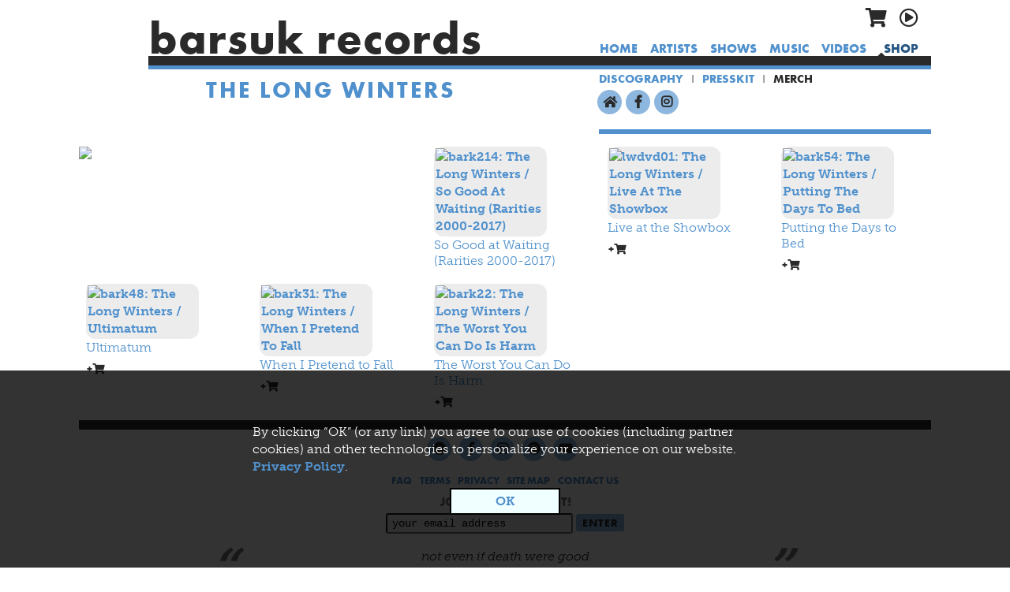

--- FILE ---
content_type: text/html; charset=UTF-8
request_url: https://www.barsuk.com/shop/thelongwinters
body_size: 9788
content:
<!DOCTYPE html>
<!--[if lt IE 7]> <html class="ie6 oldie"> <![endif]-->
<!--[if IE 7]>    <html class="ie7 oldie"> <![endif]-->
<!--[if IE 8]>    <html class="ie8 oldie"> <![endif]-->
<html xmlns="http://www.w3.org/1999/xhtml">
<head>
 
	<meta charset="utf-8" />
    <meta name="viewport" content="width=device-width, initial-scale=1, maximum-scale=1">
	<meta name="copyright" content="Barsuk Records" />
	<meta property="og:url" content="https://www.barsuk.com/shop/thelongwinters" />
	<meta property="og:title" content="[Barsuk Records] The Long Winters merchandise" />
	<meta property="fb:app_id" content="474157603072272" />
	<meta property="og:type" content="website" />
	<meta property="og:image" content="https://www.barsuk.com/w4/BarsukLogo.jpg" />
	<title>[Barsuk Records] The Long Winters merchandise</title>
    <link rel="canonical" href="https://www.barsuk.com/shop/thelongwinters" />
	<link rel="shortcut icon" href="//www.barsuk.com/w4/barsuk.ico" />
	<link rel="alternate" type="application/atom+xml" title="Barsuk RSS" href="/rss/" />
<!-- [if lt IE 9] -->
	<script>
	   var e = ("abbr,article,aside,audio,canvas,datalist," +
	      "figure,footer,header,hgroup,mark,menu,meter,nav,output," +
	      "progress,section,time,video").split(',');
	   for (var i = 0; i < e.length; i++) { document.createElement(e[i]); }
	</script>
<!-- [endif] -->
	<script async src="//www.barsuk.com/w4/modernizr-custom.js"></script>
	<script async src="//www.barsuk.com/w4/AC_RunActiveContent.js"></script>
	<script>
	  window.fbAsyncInit = function() {
		FB.init({
		  appId      : '474157603072272',
		  cookie     : true,
		  xfbml      : true,
		  version    : 'v3.1'
		});
		FB.AppEvents.logPageView();   
	  };
	  (function(d, s, id){
		 var js, fjs = d.getElementsByTagName(s)[0];
		 if (d.getElementById(id)) {return;}
		 js = d.createElement(s); js.id = id;
		 js.src = "https://connect.facebook.net/en_US/sdk.js";
		 fjs.parentNode.insertBefore(js, fjs);
	   }(document, 'script', 'facebook-jssdk'));
	</script>	
	<script src="https://use.typekit.net/big7glj.js"></script>
	<script>try{Typekit.load({ async: true });}catch(e){}</script>
<!-- Facebook Pixel Code -->
	<script>
	  !function(f,b,e,v,n,t,s)
	  {if(f.fbq)return;n=f.fbq=function(){n.callMethod?
	  n.callMethod.apply(n,arguments):n.queue.push(arguments)};
	  if(!f._fbq)f._fbq=n;n.push=n;n.loaded=!0;n.version='2.0';
	  n.queue=[];t=b.createElement(e);t.async=!0;
	  t.src=v;s=b.getElementsByTagName(e)[0];
	  s.parentNode.insertBefore(t,s)}(window, document,'script',
	  'https://connect.facebook.net/en_US/fbevents.js');
	  fbq('init', '384086408779690');
	  fbq('track', 'PageView');
	</script>
	<noscript><img height="1" width="1" style="display:none"
	  src="https://www.facebook.com/tr?id=384086408779690&ev=PageView&noscript=1"
	/></noscript>
<!--	  fbq('init', '2149708988575185'); -->
<!-- End Facebook Pixel Code -->
<!-- Global site tag (gtag.js) - Google Analytics -->
<script async src="https://www.googletagmanager.com/gtag/js?id=UA-789328-1"></script>
<script>
  window.dataLayer = window.dataLayer || [];
  function gtag(){dataLayer.push(arguments);}
  gtag('js', new Date());

  gtag('config', 'UA-789328-1');
</script>
	<link rel="stylesheet" href="https://use.fontawesome.com/releases/v5.3.1/css/all.css" integrity="sha384-mzrmE5qonljUremFsqc01SB46JvROS7bZs3IO2EmfFsd15uHvIt+Y8vEf7N7fWAU" crossorigin="anonymous">
<link rel="stylesheet" href="//www.barsuk.com/w4/w4esspusquip09rexnnxfs01kicc01tcftas12tttlqbxevp09f.css" />
	<script type="text/javascript" src="https://ajax.googleapis.com/ajax/libs/jquery/3.3.1/jquery.min.js"></script>	
    <script type="text/javascript" src="//www.barsuk.com/w4/jquery.jplayer.min.js"></script>
	<script type="text/javascript" src="//www.barsuk.com/w4/w4jS12AA.js"></script>

</head>
<body>
 
 
<!-- CONTENT:menus -->
<menu id="SideNav" class="sidenav" style="width:0px;">
	<span class="closeX" onClick="closeMenu('SideNav');">&times;</span>
	<ul>
		<li><a href="//www.barsuk.com/home">home</a></li>
		<li onClick="closeMenu('SideNav');openMenu('ArtistMenu');" class="hyperlink">artists</li>
		<li><a href="//www.barsuk.com/home/shows">shows</a></li>
		<li><a href="//www.barsuk.com/music">music</a></li>
		<li><a href="//www.barsuk.com/videos">videos</a></li>
		<li onClick="closeMenu('SideNav');openMenu('ShopMenu');" class="hyperlink">shop</li>
	</ul>
</menu>
<menu id="SideCart" class="sidenav" style="width:0px;">
	<span class="closeX" onClick="closeMenu('SideCart');">&times;</span>
	<div id="CheckoutBtn"></div>
	<ul>
		<li><a href="//www.barsuk.com/shop/info">shop info</a></li>
		<li><a href="//www.barsuk.com/shop/mp3sflacs">about our downloads</a></li>
		<li><a href="//www.barsuk.com/shop/orderstatus">order status</a></li>
	</ul>
</menu>
<menu id="ArtistMenu" class="sidenav" style="width:0px;">
	<span class="backLeft" onClick="closeMenu('ArtistMenu');openMenu('SideNav');"><i class="fas fa-arrow-left"></i></span>
	<span class="closeX" onClick="closeMenu('ArtistMenu');">&times;</span>
	<div class="menublock">
		<div style="border-bottom:2.5px solid #2A2A2A; margin-bottom:4px;"><strong class="upper" id="tgllabelArtists" onClick="toggleArtistList('Alumni');" style="color:#2A2A2A; cursor:pointer; font-size:1.1em;">active artists</strong> <strong>//</strong> <strong class="upper" id="tgllabelAlumni" onClick="toggleArtistList('Artists');" style="color:#5091CD; cursor:pointer; font-size:1em;">alumni</strong></div>
		<div id="tgllistArtists">
			<a href="//www.barsuk.com/artists/activebirdcommunity" onMouseOver="window.status='Active Bird Community'; return true;" onMouseOut="window.status=''; return true;">Active&nbsp;Bird&nbsp;Community</a> <strong class="listdiv"></strong> <a href="//www.barsuk.com/artists/davidbazan" onMouseOver="window.status='David Bazan'; return true;" onMouseOut="window.status=''; return true;">David&nbsp;Bazan</a> <strong class="listdiv"></strong> <a href="//www.barsuk.com/artists/bookofhylas" onMouseOver="window.status='Peter Caws + Parkington Sisters'; return true;" onMouseOut="window.status=''; return true;">Peter&nbsp;Caws&nbsp;+&nbsp;Parkington&nbsp;Sisters</a> <strong class="listdiv"></strong> <a href="//www.barsuk.com/artists/charlybliss" onMouseOver="window.status='Charly Bliss'; return true;" onMouseOut="window.status=''; return true;">Charly&nbsp;Bliss</a> <strong class="listdiv"></strong> <a href="//www.barsuk.com/artists/commonholly" onMouseOver="window.status='Common Holly'; return true;" onMouseOut="window.status=''; return true;">Common&nbsp;Holly</a> <strong class="listdiv"></strong> <a href="//www.barsuk.com/artists/cymbalseatguitars" onMouseOver="window.status='Cymbals Eat Guitars'; return true;" onMouseOut="window.status=''; return true;">Cymbals&nbsp;Eat&nbsp;Guitars</a> <strong class="listdiv"></strong> <a href="//www.barsuk.com/artists/deathcabforcutie" onMouseOver="window.status='Death Cab for Cutie'; return true;" onMouseOut="window.status=''; return true;">Death&nbsp;Cab&nbsp;for&nbsp;Cutie</a> <strong class="listdiv"></strong> <a href="//www.barsuk.com/artists/benjamingibbard" onMouseOver="window.status='Benjamin Gibbard'; return true;" onMouseOut="window.status=''; return true;">Benjamin&nbsp;Gibbard</a> <strong class="listdiv"></strong> <a href="//www.barsuk.com/artists/lauragibson" onMouseOver="window.status='Laura Gibson'; return true;" onMouseOut="window.status=''; return true;">Laura&nbsp;Gibson</a> <strong class="listdiv"></strong> <a href="//www.barsuk.com/artists/hibou" onMouseOver="window.status='Hibou'; return true;" onMouseOut="window.status=''; return true;">Hibou</a> <strong class="listdiv"></strong> <a href="//www.barsuk.com/artists/lotom" onMouseOver="window.status='Lo Tom'; return true;" onMouseOut="window.status=''; return true;">Lo&nbsp;Tom</a> <strong class="listdiv"></strong> <a href="//www.barsuk.com/artists/thelongwinters" onMouseOver="window.status='The Long Winters'; return true;" onMouseOut="window.status=''; return true;">The&nbsp;Long&nbsp;Winters</a> <strong class="listdiv"></strong> <a href="//www.barsuk.com/artists/mapsandatlases" onMouseOver="window.status='Maps & Atlases'; return true;" onMouseOut="window.status=''; return true;">Maps&nbsp;&&nbsp;Atlases</a> <strong class="listdiv"></strong> <a href="//www.barsuk.com/artists/matesofstate" onMouseOver="window.status='Mates of State'; return true;" onMouseOut="window.status=''; return true;">Mates&nbsp;of&nbsp;State</a> <strong class="listdiv"></strong> <a href="//www.barsuk.com/artists/menomena" onMouseOver="window.status='Menomena'; return true;" onMouseOut="window.status=''; return true;">Menomena</a> <strong class="listdiv"></strong> <a href="//www.barsuk.com/artists/minoralps" onMouseOver="window.status='Minor Alps'; return true;" onMouseOut="window.status=''; return true;">Minor&nbsp;Alps</a> <strong class="listdiv"></strong> <a href="//www.barsuk.com/artists/nadasurf" onMouseOver="window.status='Nada Surf'; return true;" onMouseOut="window.status=''; return true;">Nada&nbsp;Surf</a> <strong class="listdiv"></strong> <a href="//www.barsuk.com/artists/pearlygatemusic" onMouseOver="window.status='Pearly Gate Music'; return true;" onMouseOut="window.status=''; return true;">Pearly&nbsp;Gate&nbsp;Music</a> <strong class="listdiv"></strong> <a href="//www.barsuk.com/artists/phantogram" onMouseOver="window.status='Phantogram'; return true;" onMouseOut="window.status=''; return true;">Phantogram</a> <strong class="listdiv"></strong> <a href="//www.barsuk.com/artists/rarariot" onMouseOver="window.status='Ra Ra Riot'; return true;" onMouseOut="window.status=''; return true;">Ra&nbsp;Ra&nbsp;Riot</a> <strong class="listdiv"></strong> <a href="//www.barsuk.com/artists/ruler" onMouseOver="window.status='Ruler'; return true;" onMouseOut="window.status=''; return true;">Ruler</a> <strong class="listdiv"></strong> <a href="//www.barsuk.com/artists/sayhi" onMouseOver="window.status='Say Hi'; return true;" onMouseOut="window.status=''; return true;">Say&nbsp;Hi</a> <strong class="listdiv"></strong> <a href="//www.barsuk.com/artists/smallfeet" onMouseOver="window.status='Small Feet'; return true;" onMouseOut="window.status=''; return true;">Small&nbsp;Feet</a> <strong class="listdiv"></strong> <a href="//www.barsuk.com/artists/chrisstaples" onMouseOver="window.status='Chris Staples'; return true;" onMouseOut="window.status=''; return true;">Chris&nbsp;Staples</a> <strong class="listdiv"></strong> <a href="//www.barsuk.com/artists/steadyholiday" onMouseOver="window.status='Steady Holiday'; return true;" onMouseOut="window.status=''; return true;">Steady&nbsp;Holiday</a> <strong class="listdiv"></strong> <a href="//www.barsuk.com/artists/rockyvotolato" onMouseOver="window.status='Rocky Votolato'; return true;" onMouseOut="window.status=''; return true;">Rocky&nbsp;Votolato</a> <strong class="listdiv"></strong> <a href="//www.barsuk.com/artists/chriswalla" onMouseOver="window.status='Chris Walla'; return true;" onMouseOut="window.status=''; return true;">Chris&nbsp;Walla</a> <strong class="listdiv"></strong> <a href="//www.barsuk.com/artists/yellowostrich" onMouseOver="window.status='Yellow Ostrich'; return true;" onMouseOut="window.status=''; return true;">Yellow&nbsp;Ostrich</a> <strong class="listdiv"></strong> <a href="//www.barsuk.com/artists" onMouseOver="window.status='ALL ARTISTS'; return true;" onMouseOut="window.status=''; return true;">SEE ALL</a>
		</div>
		<div id="tgllistAlumni" style="display:none;">
			<a href="//www.barsuk.com/artists/alltimequarterback" onMouseOver="window.status='All-Time Quarterback'; return true;" onMouseOut="window.status=''; return true;">All-Time Quarterback</a> <strong class="listdiv"></strong> <a href="//www.barsuk.com/artists/theamericananalogset" onMouseOver="window.status='The American Analog Set'; return true;" onMouseOut="window.status=''; return true;">The American Analog Set</a> <strong class="listdiv"></strong> <a href="//www.barsuk.com/artists/aqueduct" onMouseOver="window.status='Aqueduct'; return true;" onMouseOut="window.status=''; return true;">Aqueduct</a> <strong class="listdiv"></strong> <a href="//www.barsuk.com/artists/aveo" onMouseOver="window.status='Aveo'; return true;" onMouseOut="window.status=''; return true;">Aveo</a> <strong class="listdiv"></strong> <a href="//www.barsuk.com/artists/babes" onMouseOver="window.status='Babes'; return true;" onMouseOut="window.status=''; return true;">Babes</a> <strong class="listdiv"></strong> <a href="//www.barsuk.com/artists/bigscary" onMouseOver="window.status='Big Scary'; return true;" onMouseOut="window.status=''; return true;">Big Scary</a> <strong class="listdiv"></strong> <a href="//www.barsuk.com/artists/bluntmechanic" onMouseOver="window.status='Blunt Mechanic'; return true;" onMouseOut="window.status=''; return true;">Blunt Mechanic</a> <strong class="listdiv"></strong> <a href="//www.barsuk.com/artists/thedismembermentplan" onMouseOver="window.status='The Dismemberment Plan'; return true;" onMouseOut="window.status=''; return true;">The Dismemberment Plan</a> <strong class="listdiv"></strong> <a href="//www.barsuk.com/artists/theglobes" onMouseOver="window.status='The Globes'; return true;" onMouseOut="window.status=''; return true;">The Globes</a> <strong class="listdiv"></strong> <a href="//www.barsuk.com/artists/abigailgrush" onMouseOver="window.status='Abigail Grush'; return true;" onMouseOut="window.status=''; return true;">Abigail Grush</a> <strong class="listdiv"></strong> <a href="//www.barsuk.com/artists/harveydanger" onMouseOver="window.status='Harvey Danger'; return true;" onMouseOut="window.status=''; return true;">Harvey Danger</a> <strong class="listdiv"></strong> <a href="//www.barsuk.com/artists/jessamine" onMouseOver="window.status='Jessamine'; return true;" onMouseOut="window.status=''; return true;">Jessamine</a> <strong class="listdiv"></strong> <a href="//www.barsuk.com/artists/kindoflikespitting" onMouseOver="window.status='Kind Of Like Spitting'; return true;" onMouseOut="window.status=''; return true;">Kind Of Like Spitting</a> <strong class="listdiv"></strong> <a href="//www.barsuk.com/artists/kurtcobainaboutason" onMouseOver="window.status='Kurt Cobain About A Son'; return true;" onMouseOut="window.status=''; return true;">Kurt Cobain About A Son</a> <strong class="listdiv"></strong> <a href="//www.barsuk.com/artists/lackthereof" onMouseOver="window.status='Lackthereof'; return true;" onMouseOut="window.status=''; return true;">Lackthereof</a> <strong class="listdiv"></strong> <a href="//www.barsuk.com/artists/littlechampions" onMouseOver="window.status='Little Champions'; return true;" onMouseOut="window.status=''; return true;">Little Champions</a> <strong class="listdiv"></strong> <a href="//www.barsuk.com/artists/travismorrison" onMouseOver="window.status='Travis Morrison'; return true;" onMouseOut="window.status=''; return true;">Travis Morrison</a> <strong class="listdiv"></strong> <a href="//www.barsuk.com/artists/jimnoir" onMouseOver="window.status='Jim Noir'; return true;" onMouseOut="window.status=''; return true;">Jim Noir</a> <strong class="listdiv"></strong> <a href="//www.barsuk.com/artists/pacificair" onMouseOver="window.status='Pacific Air'; return true;" onMouseOut="window.status=''; return true;">Pacific Air</a> <strong class="listdiv"></strong> <a href="//www.barsuk.com/artists/peasoup" onMouseOver="window.status='Pea Soup'; return true;" onMouseOut="window.status=''; return true;">Pea Soup</a> <strong class="listdiv"></strong> <a href="//www.barsuk.com/artists/theprom" onMouseOver="window.status='The Prom'; return true;" onMouseOut="window.status=''; return true;">The Prom</a> <strong class="listdiv"></strong> <a href="//www.barsuk.com/artists/ramonafalls" onMouseOver="window.status='Ramona Falls'; return true;" onMouseOut="window.status=''; return true;">Ramona Falls</a> <strong class="listdiv"></strong> <a href="//www.barsuk.com/artists/therevolutionaryhydra" onMouseOver="window.status='The Revolutionary Hydra'; return true;" onMouseOut="window.status=''; return true;">The Revolutionary Hydra</a> <strong class="listdiv"></strong> <a href="//www.barsuk.com/artists/rilokiley" onMouseOver="window.status='Rilo Kiley'; return true;" onMouseOut="window.status=''; return true;">Rilo Kiley</a> <strong class="listdiv"></strong> <a href="//www.barsuk.com/artists/mathieusantos" onMouseOver="window.status='Mathieu Santos'; return true;" onMouseOut="window.status=''; return true;">Mathieu Santos</a> <strong class="listdiv"></strong> <a href="//www.barsuk.com/artists/smoosh" onMouseOver="window.status='Smoosh'; return true;" onMouseOut="window.status=''; return true;">Smoosh</a> <strong class="listdiv"></strong> <a href="//www.barsuk.com/artists/starlightmints" onMouseOver="window.status='Starlight Mints'; return true;" onMouseOut="window.status=''; return true;">Starlight Mints</a> <strong class="listdiv"></strong> <a href="//www.barsuk.com/artists/sunsetvalley" onMouseOver="window.status='Sunset Valley'; return true;" onMouseOut="window.status=''; return true;">Sunset Valley</a> <strong class="listdiv"></strong> <a href="//www.barsuk.com/artists/jessesykes" onMouseOver="window.status='Jesse Sykes & The Sweet Hereafter'; return true;" onMouseOut="window.status=''; return true;">Jesse Sykes & The Sweet Hereafter</a> <strong class="listdiv"></strong> <a href="//www.barsuk.com/artists/theymightbegiants" onMouseOver="window.status='They Might Be Giants'; return true;" onMouseOut="window.status=''; return true;">They Might Be Giants</a> <strong class="listdiv"></strong> <a href="//www.barsuk.com/artists/thisbusymonster" onMouseOver="window.status='This Busy Monster'; return true;" onMouseOut="window.status=''; return true;">This Busy Monster</a> <strong class="listdiv"></strong> <a href="//www.barsuk.com/artists/trailsandways" onMouseOver="window.status='Trails and Ways'; return true;" onMouseOut="window.status=''; return true;">Trails and Ways</a> <strong class="listdiv"></strong> <a href="//www.barsuk.com/artists/johnvanderslice" onMouseOver="window.status='John Vanderslice'; return true;" onMouseOut="window.status=''; return true;">John Vanderslice</a> <strong class="listdiv"></strong> <a href="//www.barsuk.com/artists/vivavoce" onMouseOver="window.status='Viva Voce'; return true;" onMouseOut="window.status=''; return true;">Viva Voce</a> <strong class="listdiv"></strong> <a href="//www.barsuk.com/artists/whatmademilwaukeefamous" onMouseOver="window.status='What Made Milwaukee Famous'; return true;" onMouseOut="window.status=''; return true;">What Made Milwaukee Famous</a> <strong class="listdiv"></strong> <a href="//www.barsuk.com/artists/thewoodenbirds" onMouseOver="window.status='The Wooden Birds'; return true;" onMouseOut="window.status=''; return true;">The Wooden Birds</a> <strong class="listdiv"></strong> <a href="//www.barsuk.com/artists" onMouseOver="window.status='ALL ARTISTS'; return true;" onMouseOut="window.status=''; return true;">SEE ALL</a>
		</div>
	</div>
</menu>
<menu id="ShopMenu" class="sidenav" style="width:0px;">
	<span class="backLeft" onClick="closeMenu('ShopMenu');openMenu('SideNav');"><i class="fas fa-arrow-left"></i></span>
	<span class="closeX" onClick="closeMenu('ShopMenu');">&times;</span>
	<div class="menublock">
		<strong class="upper">browse shop</strong><br />
		<a href="//www.barsuk.com/shop">NEW RELEASES &amp; SPECIALS</a> <strong>|</strong> <a href="//www.barsuk.com/shop/vinyl">VINYL</a>  <strong>|</strong> <a href="//www.barsuk.com/shop/cds">CDs</a>  <strong>|</strong> <a href="//www.barsuk.com/shop/digital">DIGITAL</a>  <strong>|</strong> <a href="//www.barsuk.com/shop/shirts">SHIRTS</a>  <strong>|</strong> <a href="//www.barsuk.com/shop/posters">POSTERS</a>  <strong>|</strong> <a href="//www.barsuk.com/shop/cassettes">CASSETTES</a>  <strong>|</strong> <a href="//www.barsuk.com/shop/barsuk">BARSUK MERCH</a> <strong>|</strong> <a href="//www.barsuk.com/shop/misc">MISC</a>
		<div class="break" style="height:10px;">&nbsp;</div>
		<strong class="upper">browse artists</strong><br />
		<span onClick="toggleMenuOption('shopMenuOptionAG');" class="blue">A-G</span> <strong>|</strong> <span onClick="toggleMenuOption('shopMenuOptionHO');" class="blue">H-O</span>  <strong>|</strong> <span onClick="toggleMenuOption('shopMenuOptionPS');" class="blue">P-S</span>  <strong>|</strong> <span onClick="toggleMenuOption('shopMenuOptionTZ');" class="blue">T-Z</span> <strong>|</strong>
	<div class="break" style="height:10px;">&nbsp;</div><div id="shopMenuOptionALL">&nbsp;</div>
		<div class="shopMenuOption" id="shopMenuOptionAG">
			<a href="//www.barsuk.com/shop/activebirdcommunity">Active&nbsp;Bird&nbsp;Community</a>  <strong class="listdiv"></strong>  <a href="//www.barsuk.com/shop/alltimequarterback">All-Time&nbsp;Quarterback</a>  <strong class="listdiv"></strong> <a href="//www.barsuk.com/shop/theamericananalogset">The&nbsp;American Analog&nbsp;Set</a>  <strong class="listdiv"></strong> <a href="//www.barsuk.com/shop/aqueduct">Aqueduct</a>  <strong class="listdiv"></strong> <a href="//www.barsuk.com/shop/aveo">Aveo</a>  <strong class="listdiv"></strong> <a href="//www.barsuk.com/shop/babes">Babes</a>  <strong class="listdiv"></strong> <a href="//www.barsuk.com/shop/davidbazan">David&nbsp;Bazan</a>  <strong class="listdiv"></strong> <a href="//www.barsuk.com/shop/bigscary">Big&nbsp;Scary</a>  <strong class="listdiv"></strong> <a href="//www.barsuk.com/shop/bluntmechanic">Blunt&nbsp;Mechanic</a> <strong class="listdiv"></strong> <a href="//www.barsuk.com/shop/bookofhylas">Peter&nbsp;Caws&nbsp;+&nbsp;Parkington&nbsp;Sisters</a> <strong class="listdiv"></strong> <a href="//www.barsuk.com/shop/charlybliss">Charly&nbsp;Bliss</a>  <strong class="listdiv"></strong> <a href="//www.barsuk.com/shop/commonholly">Common&nbsp;Holly</a>  <strong class="listdiv"></strong> <a href="//www.barsuk.com/shop/cymbalseatguitars">Cymbals Eat Guitars</a>  <strong class="listdiv"></strong> <a href="//www.barsuk.com/shop/deathcabforcutie">Death&nbsp;Cab&nbsp;for&nbsp;Cutie</a>  <strong class="listdiv"></strong>  <a href="//www.barsuk.com/shop/thedismembermentplan">The Dismemberment Plan</a>  <strong class="listdiv"></strong> <a href="//www.barsuk.com/shop/benjamingibbard">Benjamin&nbsp;Gibbard</a>  <strong class="listdiv"></strong> <a href="//www.barsuk.com/shop/lauragibson">Laura&nbsp;Gibson</a>  <strong class="listdiv"></strong> <a href="//www.barsuk.com/shop/theglobes">The&nbsp;Globes</a>  <strong class="listdiv"></strong> <a href="//www.barsuk.com/shop/abigailgrush">Abigail Grush</a>
		</div>
		<div class="shopMenuOption" id="shopMenuOptionHO">	 
	  		<a href="//www.barsuk.com/shop/harveydanger">Harvey Danger</a>  <strong class="listdiv"></strong> <a href="//www.barsuk.com/shop/hibou">Hibou</a>  <strong class="listdiv"></strong> <a href="//www.barsuk.com/shop/kindoflikespitting">Kind Of Like Spitting</a>  <strong class="listdiv"></strong> <a href="//www.barsuk.com/shop/kurtcobainaboutason">Kurt Cobain&nbsp;About A&nbsp;Son</a>  <strong class="listdiv"></strong> <a href="//www.barsuk.com/shop/lackthereof">Lackthereof</a>  <strong class="listdiv"></strong> <a href="//www.barsuk.com/shop/littlechampions">Little&nbsp;Champions</a>  <strong class="listdiv"></strong> <a href="//www.barsuk.com/shop/lotom">Lo&nbsp;Tom</a>  <strong class="listdiv"></strong> <a href="//www.barsuk.com/shop/thelongwinters">The&nbsp;Long&nbsp;Winters</a>  <strong class="listdiv"></strong> <a href="//www.barsuk.com/shop/mapsandatlases">Maps&nbsp;&amp;&nbsp;Atlases</a>  <strong class="listdiv"></strong> <a href="//www.barsuk.com/shop/matesofstate">Mates&nbsp;of&nbsp;State</a>  <strong class="listdiv"></strong> <a href="//www.barsuk.com/shop/menomena">Menomena</a>  <strong class="listdiv"></strong> <a href="//www.barsuk.com/shop/minoralps">Minor&nbsp;Alps</a>  <strong class="listdiv"></strong>  <a href="//www.barsuk.com/shop/travismorrison">Travis&nbsp;Morrison</a>  <strong class="listdiv"></strong> <a href="//www.barsuk.com/shop/nadasurf">Nada&nbsp;Surf</a>  <strong class="listdiv"></strong> <a href="//www.barsuk.com/shop/jimnoir">Jim&nbsp;Noir</a></a> 
		</div>
		<div class="shopMenuOption" id="shopMenuOptionPS">	 
	    	 <a href="//www.barsuk.com/shop/pearlygatemusic">Pearly Gate Music</a>  <strong class="listdiv"></strong> <a href="//www.barsuk.com/shop/phantogram">Phantogram</a>  <strong class="listdiv"></strong> <a href="//www.barsuk.com/shop/theprom">The Prom</a>  <strong class="listdiv"></strong> <a href="//www.barsuk.com/shop/rarariot">Ra&nbsp;Ra&nbsp;Riot</a>  <strong class="listdiv"></strong> <a href="//www.barsuk.com/shop/ramonafalls">Ramona&nbsp;Falls</a>  <strong class="listdiv"></strong> <a href="//www.barsuk.com/shop/therevolutionaryhydra">The Revolutionary Hydra</a>  <strong class="listdiv"></strong> <a href="//www.barsuk.com/shop/rilokiley">Rilo&nbsp;Kiley</a>  <strong class="listdiv"></strong> <a href="//www.barsuk.com/shop/mathieusantos">Mathieu&nbsp;Santos</a>  <strong class="listdiv"></strong> <a href="//www.barsuk.com/shop/sayhi">Say&nbsp;Hi</a>  <strong class="listdiv"></strong> <a href="//www.barsuk.com/shop/smallfeet">Small&nbsp;Feet</a>  <strong class="listdiv"></strong> <a href="//www.barsuk.com/shop/smoosh">Smoosh</a>  <strong class="listdiv"></strong> <a href="//www.barsuk.com/shop/chrisstaples">Chris&nbsp;Staples</a>  <strong class="listdiv"></strong> <a href="//www.barsuk.com/shop/starlightmints">Starlight&nbsp;Mints</a>  <strong class="listdiv"></strong>  <a href="//www.barsuk.com/shop/steadyholiday">Steady&nbsp;Holiday</a>  <strong class="listdiv"></strong> <a href="//www.barsuk.com/shop/sunsetvalley">Sunset&nbsp;Valley</a> <strong class="listdiv"></strong> <a href="//www.barsuk.com/shop/jessesykes">Jesse&nbsp;Sykes &amp;&nbsp;The Sweet&nbsp;Hereafter</a>
		</div>
		<div class="shopMenuOption" id="shopMenuOptionTZ">	 
	    	<a href="//www.barsuk.com/shop/thisbusymonster">This&nbsp;Busy&nbsp;Monster</a>  <strong class="listdiv"></strong> <a href="//www.barsuk.com/shop/trailsandways">Trails&nbsp;and&nbsp;Ways</a> <strong class="listdiv"></strong> <a href="//www.barsuk.com/shop/johnvanderslice">John&nbsp;Vanderslice</a>  <strong class="listdiv"></strong> <a href="//www.barsuk.com/shop/vivavoce">Viva Voce</a>  <strong class="listdiv"></strong> <a href="//www.barsuk.com/shop/rockyvotolato">Rocky&nbsp;Votolato</a>  <strong class="listdiv"></strong> <a href="//www.barsuk.com/shop/chriswalla">Chris&nbsp;Walla</a> <strong class="listdiv"></strong> <a href="//www.barsuk.com/shop/whatmademilwaukeefamous">What Made Milwaukee Famous</a>  <strong class="listdiv"></strong> <a href="//www.barsuk.com/shop/thewoodenbirds">The&nbsp;Wooden&nbsp;Birds</a>  <strong class="listdiv"></strong> <a href="//www.barsuk.com/shop/yellowostrich">Yellow&nbsp;Ostrich</a>
		</div>
	</div>
</menu>
<!-- CONTENT:body -->
<div id="BodyBag"> <!-- this gets ended in def_btmnav -->
	<div id="FlashBulb"><div id="ShopFlash"><i class="fas fa-shopping-cart"></i></div></div>
<nav>
	<div id="NavName">barsuk records</div>
	<div id="navBarsukLogo" onClick="location.href='//www.barsuk.com/home';"></div>
	<ul id="navIconBar">
		<li id="MenuIcon"><i class="fas fa-bars" onClick="openMenu('SideNav');"></i></li>
		<li><i class="far fa-play-circle chilllink" id="iRadio" onClick="openRadio();"></i></li>
		<li id="CartIcon"><i class="fas fa-shopping-cart" id="iShoppingCart" onClick="openMenu('SideCart');"></i></li>
		<li id="AltCartIcon"><i class="fas fa-shopping-cart" id="iShoppingCartAlt" onClick="openSubMenu('CartSubMenu');"></i></li>
	</ul>
	<ul id="navAltMenu" class="upperlabel">
		<li><span class="eurhear"><a href="//www.barsuk.com/shop">shop</a></span></li>
		<li><span><a href="//www.barsuk.com/videos">videos</a></span></li>
		<li><span><a href="//www.barsuk.com/music">music</a></span></li>
		<li><span><a href="//www.barsuk.com/home/shows">shows</a></span></li>
		<li><span><span onClick="openSubMenu('ArtistSubMenu');" class="hyperlink">artists</span></span></li>
		<li><span><a href="//www.barsuk.com/home">home</a></span></li>
	</ul>
	<div class="break"></div>
</nav>
<div id="ArtistSubMenu" class="submenu">
	<strong class="upper" id="tgllabelSubArtists" onClick="toggleSubArtistList();" style="color:#2A2A2A; cursor:pointer; font-size:1.1em;">active artists</strong> <strong class="listdiv"></strong> <strong class="upper" id="tgllabelSubAlumni" onClick="toggleSubArtistList();" style="color:#5091CD; cursor:pointer; font-size:1em;">alumni</strong>
	<div class="break" style="height:6px;">&nbsp;</div>
	<div id="tgllistSubArtists">
		<a href="//www.barsuk.com/artists/activebirdcommunity" onMouseOver="window.status='Active Bird Community'; return true;" onMouseOut="window.status=''; return true;">Active&nbsp;Bird&nbsp;Community</a> <strong class="listdiv"></strong> <a href="//www.barsuk.com/artists/davidbazan" onMouseOver="window.status='David Bazan'; return true;" onMouseOut="window.status=''; return true;">David&nbsp;Bazan</a> <strong class="listdiv"></strong> <a href="//www.barsuk.com/artists/bookofhylas" onMouseOver="window.status='Peter Caws + Parkington Sisters'; return true;" onMouseOut="window.status=''; return true;">Peter&nbsp;Caws&nbsp;+&nbsp;Parkington&nbsp;Sisters</a> <strong class="listdiv"></strong> <a href="//www.barsuk.com/artists/charlybliss" onMouseOver="window.status='Charly Bliss'; return true;" onMouseOut="window.status=''; return true;">Charly&nbsp;Bliss</a> <strong class="listdiv"></strong> <a href="//www.barsuk.com/artists/commonholly" onMouseOver="window.status='Common Holly'; return true;" onMouseOut="window.status=''; return true;">Common&nbsp;Holly</a> <strong class="listdiv"></strong> <a href="//www.barsuk.com/artists/cymbalseatguitars" onMouseOver="window.status='Cymbals Eat Guitars'; return true;" onMouseOut="window.status=''; return true;">Cymbals&nbsp;Eat&nbsp;Guitars</a> <strong class="listdiv"></strong> <a href="//www.barsuk.com/artists/deathcabforcutie" onMouseOver="window.status='Death Cab for Cutie'; return true;" onMouseOut="window.status=''; return true;">Death&nbsp;Cab&nbsp;for&nbsp;Cutie</a> <strong class="listdiv"></strong> <a href="//www.barsuk.com/artists/benjamingibbard" onMouseOver="window.status='Benjamin Gibbard'; return true;" onMouseOut="window.status=''; return true;">Benjamin&nbsp;Gibbard</a> <strong class="listdiv"></strong> <a href="//www.barsuk.com/artists/lauragibson" onMouseOver="window.status='Laura Gibson'; return true;" onMouseOut="window.status=''; return true;">Laura&nbsp;Gibson</a> <strong class="listdiv"></strong> <a href="//www.barsuk.com/artists/hibou" onMouseOver="window.status='Hibou'; return true;" onMouseOut="window.status=''; return true;">Hibou</a> <strong class="listdiv"></strong> <a href="//www.barsuk.com/artists/lotom" onMouseOver="window.status='Lo Tom'; return true;" onMouseOut="window.status=''; return true;">Lo&nbsp;Tom</a> <strong class="listdiv"></strong> <a href="//www.barsuk.com/artists/thelongwinters" onMouseOver="window.status='The Long Winters'; return true;" onMouseOut="window.status=''; return true;">The&nbsp;Long&nbsp;Winters</a> <strong class="listdiv"></strong> <a href="//www.barsuk.com/artists/mapsandatlases" onMouseOver="window.status='Maps & Atlases'; return true;" onMouseOut="window.status=''; return true;">Maps&nbsp;&&nbsp;Atlases</a> <strong class="listdiv"></strong> <a href="//www.barsuk.com/artists/matesofstate" onMouseOver="window.status='Mates of State'; return true;" onMouseOut="window.status=''; return true;">Mates&nbsp;of&nbsp;State</a> <strong class="listdiv"></strong> <a href="//www.barsuk.com/artists/menomena" onMouseOver="window.status='Menomena'; return true;" onMouseOut="window.status=''; return true;">Menomena</a> <strong class="listdiv"></strong> <a href="//www.barsuk.com/artists/minoralps" onMouseOver="window.status='Minor Alps'; return true;" onMouseOut="window.status=''; return true;">Minor&nbsp;Alps</a> <strong class="listdiv"></strong> <a href="//www.barsuk.com/artists/nadasurf" onMouseOver="window.status='Nada Surf'; return true;" onMouseOut="window.status=''; return true;">Nada&nbsp;Surf</a> <strong class="listdiv"></strong> <a href="//www.barsuk.com/artists/pearlygatemusic" onMouseOver="window.status='Pearly Gate Music'; return true;" onMouseOut="window.status=''; return true;">Pearly&nbsp;Gate&nbsp;Music</a> <strong class="listdiv"></strong> <a href="//www.barsuk.com/artists/phantogram" onMouseOver="window.status='Phantogram'; return true;" onMouseOut="window.status=''; return true;">Phantogram</a> <strong class="listdiv"></strong> <a href="//www.barsuk.com/artists/rarariot" onMouseOver="window.status='Ra Ra Riot'; return true;" onMouseOut="window.status=''; return true;">Ra&nbsp;Ra&nbsp;Riot</a> <strong class="listdiv"></strong> <a href="//www.barsuk.com/artists/ruler" onMouseOver="window.status='Ruler'; return true;" onMouseOut="window.status=''; return true;">Ruler</a> <strong class="listdiv"></strong> <a href="//www.barsuk.com/artists/sayhi" onMouseOver="window.status='Say Hi'; return true;" onMouseOut="window.status=''; return true;">Say&nbsp;Hi</a> <strong class="listdiv"></strong> <a href="//www.barsuk.com/artists/smallfeet" onMouseOver="window.status='Small Feet'; return true;" onMouseOut="window.status=''; return true;">Small&nbsp;Feet</a> <strong class="listdiv"></strong> <a href="//www.barsuk.com/artists/chrisstaples" onMouseOver="window.status='Chris Staples'; return true;" onMouseOut="window.status=''; return true;">Chris&nbsp;Staples</a> <strong class="listdiv"></strong> <a href="//www.barsuk.com/artists/steadyholiday" onMouseOver="window.status='Steady Holiday'; return true;" onMouseOut="window.status=''; return true;">Steady&nbsp;Holiday</a> <strong class="listdiv"></strong> <a href="//www.barsuk.com/artists/rockyvotolato" onMouseOver="window.status='Rocky Votolato'; return true;" onMouseOut="window.status=''; return true;">Rocky&nbsp;Votolato</a> <strong class="listdiv"></strong> <a href="//www.barsuk.com/artists/chriswalla" onMouseOver="window.status='Chris Walla'; return true;" onMouseOut="window.status=''; return true;">Chris&nbsp;Walla</a> <strong class="listdiv"></strong> <a href="//www.barsuk.com/artists/yellowostrich" onMouseOver="window.status='Yellow Ostrich'; return true;" onMouseOut="window.status=''; return true;">Yellow&nbsp;Ostrich</a> <strong class="listdiv"></strong> <a href="//www.barsuk.com/artists" onMouseOver="window.status='ALL ARTISTS'; return true;" onMouseOut="window.status=''; return true;">SEE ALL</a>
	</div>
	<div id="tgllistSubAlumni" style="display:none;">
		<a href="//www.barsuk.com/artists/alltimequarterback" onMouseOver="window.status='All-Time Quarterback'; return true;" onMouseOut="window.status=''; return true;">All-Time Quarterback</a> <strong class="listdiv"></strong> <a href="//www.barsuk.com/artists/theamericananalogset" onMouseOver="window.status='The American Analog Set'; return true;" onMouseOut="window.status=''; return true;">The American Analog Set</a> <strong class="listdiv"></strong> <a href="//www.barsuk.com/artists/aqueduct" onMouseOver="window.status='Aqueduct'; return true;" onMouseOut="window.status=''; return true;">Aqueduct</a> <strong class="listdiv"></strong> <a href="//www.barsuk.com/artists/aveo" onMouseOver="window.status='Aveo'; return true;" onMouseOut="window.status=''; return true;">Aveo</a> <strong class="listdiv"></strong> <a href="//www.barsuk.com/artists/babes" onMouseOver="window.status='Babes'; return true;" onMouseOut="window.status=''; return true;">Babes</a> <strong class="listdiv"></strong> <a href="//www.barsuk.com/artists/bigscary" onMouseOver="window.status='Big Scary'; return true;" onMouseOut="window.status=''; return true;">Big Scary</a> <strong class="listdiv"></strong> <a href="//www.barsuk.com/artists/bluntmechanic" onMouseOver="window.status='Blunt Mechanic'; return true;" onMouseOut="window.status=''; return true;">Blunt Mechanic</a> <strong class="listdiv"></strong> <a href="//www.barsuk.com/artists/thedismembermentplan" onMouseOver="window.status='The Dismemberment Plan'; return true;" onMouseOut="window.status=''; return true;">The Dismemberment Plan</a> <strong class="listdiv"></strong> <a href="//www.barsuk.com/artists/theglobes" onMouseOver="window.status='The Globes'; return true;" onMouseOut="window.status=''; return true;">The Globes</a> <strong class="listdiv"></strong> <a href="//www.barsuk.com/artists/abigailgrush" onMouseOver="window.status='Abigail Grush'; return true;" onMouseOut="window.status=''; return true;">Abigail Grush</a> <strong class="listdiv"></strong> <a href="//www.barsuk.com/artists/harveydanger" onMouseOver="window.status='Harvey Danger'; return true;" onMouseOut="window.status=''; return true;">Harvey Danger</a> <strong class="listdiv"></strong> <a href="//www.barsuk.com/artists/jessamine" onMouseOver="window.status='Jessamine'; return true;" onMouseOut="window.status=''; return true;">Jessamine</a> <strong class="listdiv"></strong> <a href="//www.barsuk.com/artists/kindoflikespitting" onMouseOver="window.status='Kind Of Like Spitting'; return true;" onMouseOut="window.status=''; return true;">Kind Of Like Spitting</a> <strong class="listdiv"></strong> <a href="//www.barsuk.com/artists/kurtcobainaboutason" onMouseOver="window.status='Kurt Cobain About A Son'; return true;" onMouseOut="window.status=''; return true;">Kurt Cobain About A Son</a> <strong class="listdiv"></strong> <a href="//www.barsuk.com/artists/lackthereof" onMouseOver="window.status='Lackthereof'; return true;" onMouseOut="window.status=''; return true;">Lackthereof</a> <strong class="listdiv"></strong> <a href="//www.barsuk.com/artists/littlechampions" onMouseOver="window.status='Little Champions'; return true;" onMouseOut="window.status=''; return true;">Little Champions</a> <strong class="listdiv"></strong> <a href="//www.barsuk.com/artists/travismorrison" onMouseOver="window.status='Travis Morrison'; return true;" onMouseOut="window.status=''; return true;">Travis Morrison</a> <strong class="listdiv"></strong> <a href="//www.barsuk.com/artists/jimnoir" onMouseOver="window.status='Jim Noir'; return true;" onMouseOut="window.status=''; return true;">Jim Noir</a> <strong class="listdiv"></strong> <a href="//www.barsuk.com/artists/pacificair" onMouseOver="window.status='Pacific Air'; return true;" onMouseOut="window.status=''; return true;">Pacific Air</a> <strong class="listdiv"></strong> <a href="//www.barsuk.com/artists/peasoup" onMouseOver="window.status='Pea Soup'; return true;" onMouseOut="window.status=''; return true;">Pea Soup</a> <strong class="listdiv"></strong> <a href="//www.barsuk.com/artists/theprom" onMouseOver="window.status='The Prom'; return true;" onMouseOut="window.status=''; return true;">The Prom</a> <strong class="listdiv"></strong> <a href="//www.barsuk.com/artists/ramonafalls" onMouseOver="window.status='Ramona Falls'; return true;" onMouseOut="window.status=''; return true;">Ramona Falls</a> <strong class="listdiv"></strong> <a href="//www.barsuk.com/artists/therevolutionaryhydra" onMouseOver="window.status='The Revolutionary Hydra'; return true;" onMouseOut="window.status=''; return true;">The Revolutionary Hydra</a> <strong class="listdiv"></strong> <a href="//www.barsuk.com/artists/rilokiley" onMouseOver="window.status='Rilo Kiley'; return true;" onMouseOut="window.status=''; return true;">Rilo Kiley</a> <strong class="listdiv"></strong> <a href="//www.barsuk.com/artists/mathieusantos" onMouseOver="window.status='Mathieu Santos'; return true;" onMouseOut="window.status=''; return true;">Mathieu Santos</a> <strong class="listdiv"></strong> <a href="//www.barsuk.com/artists/smoosh" onMouseOver="window.status='Smoosh'; return true;" onMouseOut="window.status=''; return true;">Smoosh</a> <strong class="listdiv"></strong> <a href="//www.barsuk.com/artists/starlightmints" onMouseOver="window.status='Starlight Mints'; return true;" onMouseOut="window.status=''; return true;">Starlight Mints</a> <strong class="listdiv"></strong> <a href="//www.barsuk.com/artists/sunsetvalley" onMouseOver="window.status='Sunset Valley'; return true;" onMouseOut="window.status=''; return true;">Sunset Valley</a> <strong class="listdiv"></strong> <a href="//www.barsuk.com/artists/jessesykes" onMouseOver="window.status='Jesse Sykes & The Sweet Hereafter'; return true;" onMouseOut="window.status=''; return true;">Jesse Sykes & The Sweet Hereafter</a> <strong class="listdiv"></strong> <a href="//www.barsuk.com/artists/theymightbegiants" onMouseOver="window.status='They Might Be Giants'; return true;" onMouseOut="window.status=''; return true;">They Might Be Giants</a> <strong class="listdiv"></strong> <a href="//www.barsuk.com/artists/thisbusymonster" onMouseOver="window.status='This Busy Monster'; return true;" onMouseOut="window.status=''; return true;">This Busy Monster</a> <strong class="listdiv"></strong> <a href="//www.barsuk.com/artists/trailsandways" onMouseOver="window.status='Trails and Ways'; return true;" onMouseOut="window.status=''; return true;">Trails and Ways</a> <strong class="listdiv"></strong> <a href="//www.barsuk.com/artists/johnvanderslice" onMouseOver="window.status='John Vanderslice'; return true;" onMouseOut="window.status=''; return true;">John Vanderslice</a> <strong class="listdiv"></strong> <a href="//www.barsuk.com/artists/vivavoce" onMouseOver="window.status='Viva Voce'; return true;" onMouseOut="window.status=''; return true;">Viva Voce</a> <strong class="listdiv"></strong> <a href="//www.barsuk.com/artists/whatmademilwaukeefamous" onMouseOver="window.status='What Made Milwaukee Famous'; return true;" onMouseOut="window.status=''; return true;">What Made Milwaukee Famous</a> <strong class="listdiv"></strong> <a href="//www.barsuk.com/artists/thewoodenbirds" onMouseOver="window.status='The Wooden Birds'; return true;" onMouseOut="window.status=''; return true;">The Wooden Birds</a> <strong class="listdiv"></strong> <a href="//www.barsuk.com/artists" onMouseOver="window.status='ALL ARTISTS'; return true;" onMouseOut="window.status=''; return true;">SEE ALL</a>
	</div>
</div>
<div id="CartSubMenu" class="submenu">
	<div id="AltCheckoutBtn"></div>
	<a href="//www.barsuk.com/shop/info">shop info</a></li> <strong class="listdiv"></strong> <a href="//www.barsuk.com/shop/mp3sflacs">about our downloads</a> <strong class="listdiv"></strong> <a href="//www.barsuk.com/shop/orderstatus">order status</a>
</div>
<div class="rulebreak"></div>
<!-- MAIN CONTENT GOES HERE -->
  	<div class="unbalcol-left">
		<h1 onClick="location.href='//www.barsuk.com/artists/thelongwinters';" class="hyperlink tite">The Long Winters</h1>
	</div>
	<div class="unbalcol-right">
			<div class="std_quicklinks">
            	<div id="bhPages" class="upperlabel">
<a href="//www.barsuk.com/artists/thelongwinters/discography" onMouseOver="window.status='The Long Winters discography'; return true;" onMouseOut="window.status=''; return true;">DISCOGRAPHY</a>&thinsp;<strong class="listdiv"></strong>&thinsp;<a href="//www.barsuk.com/artists/thelongwinters/presskit" onMouseOver="window.status='The Long Winters presskit'; return true;" onMouseOut="window.status=''; return true;">PRESSKIT</a>&thinsp;<strong class="listdiv"></strong>&thinsp;<strong>MERCH</strong></div>
<div class="centerjust_container_hl bandsocmed socmedicons">
<div class="cj_box"></div>
<div class="cj_box"><span class="fa-stack"><i class="fas fa-circle fa-stack-2x"></i><a href="http://www.thelongwinters.com" onMouseOver="window.status='Long Winters website'; return true;" onMouseOut="window.status=''; return true;" target="_new"><i class="fas fa-home fa-stack-1x"></i></a></span></div>
<div class="cj_box"><span class="fa-stack"><i class="fas fa-circle fa-stack-2x"></i><a href="http://www.facebook.com/thelongwinters" onMouseOver="window.status='http://www.facebook.com/thelongwinters'; return true;" onMouseOut="window.status=''; return true;" target="_new"><i class="fab fa-facebook-f fa-stack-1x"></i></a></span></div>
<div class="cj_box"><span class="fa-stack"><i class="fas fa-circle fa-stack-2x"></i><a href="https://www.instagram.com/johnroderick/" onMouseOver="window.status='https://www.instagram.com/johnroderick/'; return true;" onMouseOut="window.status=''; return true;" target="_new"><i class="fab fa-instagram fa-stack-1x"></i></a></span></div>
<div class="cj_box"></div>
<span class="cj_stretch"></span>
</div>

            </div>
        <div class="showbig h2break"></div>
	</div>	
<div id="ShopBandImg"><a href="//www.barsuk.com/artists/thelongwinters"><img src="https://www.barsuk.com/img/w3/photo/lw_dewilde_may08_550.jpg"></a></div><div id="BandMerch">
	<div class="fg fgpd fgpdABBB">
		<div class="unitbox om-pd">
			<div class="ub-img"><a href="//www.barsuk.com/shop/bark214" onMouseOver="window.status='bark214 : The Long Winters / so good at waiting (rarities 2000-2017)'; return true;" onMouseOut="window.status=''; return true;"><img src="/img/w3/cover/bark214_r24001L.jpg" class="coverimg" alt="bark214: The Long Winters / So Good At Waiting (Rarities 2000-2017)"></a></div>
			<div class="ub-info">
				<div class="ub-release"><a href="//www.barsuk.com/shop/bark214" onMouseOver="window.status='bark214 : The Long Winters / so good at waiting (rarities 2000-2017)'; return true;" onMouseOut="window.status=''; return true;"><span class="release">So Good at Waiting (Rarities 2000-2017)</span></a></div>
				<div class="break"></div>
				
				<div class="break"></div>
				
				<div class="break"></div>
			</div>
			<div class="break"></div>
		</div>
	</div>
	<div class="fg fgpd fgpdBABB">
		<div class="unitbox om-pd">
			<div class="ub-img"><a href="//www.barsuk.com/shop/lwdvd01" onMouseOver="window.status='lwdvd01 : The Long Winters / live at the showbox'; return true;" onMouseOut="window.status=''; return true;"><img src="/img/w3/cover/lwdvd01_r15001L.jpg" class="coverimg" alt="lwdvd01: The Long Winters / Live At The Showbox"></a></div>
			<div class="ub-info">
				<div class="ub-release"><a href="//www.barsuk.com/shop/lwdvd01" onMouseOver="window.status='lwdvd01 : The Long Winters / live at the showbox'; return true;" onMouseOut="window.status=''; return true;"><span class="release">Live at the Showbox</span></a></div>
				<div class="break"></div>
				
				<div class="break"></div>
					<div id="bPID000395" class="ub-shop">
		<ul>
			<li class="basket pointer" onClick="popupShop('PID000395')">+<i class="fa fa-shopping-cart"></i></li>
			<li id="PID0003951" class="hidden hyperlink" onClick="addToCart('BRClwdvd01');"><span class="upper mediatype">DVD</span></li>
		</ul>
		<div class="break"></div>
	</div>

				<div class="break"></div>
			</div>
			<div class="break"></div>
		</div>
	</div>
	<div class="fg fgpd fgpdABAB">
		<div class="unitbox om-pd">
			<div class="ub-img"><a href="//www.barsuk.com/shop/bark054" onMouseOver="window.status='bark54 : The Long Winters / putting the days to bed'; return true;" onMouseOut="window.status=''; return true;"><img src="/img/w3/cover/bark54_r11001L.jpg" class="coverimg" alt="bark54: The Long Winters / Putting The Days To Bed"></a></div>
			<div class="ub-info">
				<div class="ub-release"><a href="//www.barsuk.com/shop/bark054" onMouseOver="window.status='bark54 : The Long Winters / putting the days to bed'; return true;" onMouseOut="window.status=''; return true;"><span class="release">Putting the Days to Bed</span></a></div>
				<div class="break"></div>
				
				<div class="break"></div>
					<div id="bPID000292" class="ub-shop">
		<ul>
			<li class="basket pointer" onClick="popupShop('PID000292')">+<i class="fa fa-shopping-cart"></i></li>
			<li id="PID0002921" class="hidden hyperlink" onClick="addToCart('BRCbark54lp');"><span class="upper mediatype">LP</span></li><li id="PID0002922" class="hidden hyperlink" onClick="addToCart('BRCbark54');"><span class="upper mediatype">CD</span></li><li id="PID0002923" class="hidden">&thinsp;<i class="fas fa-angle-double-right"></i>&thinsp;&ensp;<a href="https://open.spotify.com/album/5VUjCG29ZmPRybwyjbHmE0" class="fab fa-spotify" target="_new"></a>&ensp;&ensp;<a href="https://itunes.apple.com/us/album/putting-the-days-to-bed/id719189082" class="fab fa-apple" target="_new"></a></li>
		</ul>
		<div class="break"></div>
	</div>

				<div class="break"></div>
			</div>
			<div class="break"></div>
		</div>
	</div>
	<div class="fg fgpd fgpdBBBA">
		<div class="unitbox om-pd">
			<div class="ub-img"><a href="//www.barsuk.com/shop/bark048" onMouseOver="window.status='bark48 : The Long Winters / ultimatum'; return true;" onMouseOut="window.status=''; return true;"><img src="/img/w3/cover/bark48_r11001L.jpg" class="coverimg" alt="bark48: The Long Winters / Ultimatum"></a></div>
			<div class="ub-info">
				<div class="ub-release"><a href="//www.barsuk.com/shop/bark048" onMouseOver="window.status='bark48 : The Long Winters / ultimatum'; return true;" onMouseOut="window.status=''; return true;"><span class="release">Ultimatum</span></a></div>
				<div class="break"></div>
				
				<div class="break"></div>
					<div id="bPID000257" class="ub-shop">
		<ul>
			<li class="basket pointer" onClick="popupShop('PID000257')">+<i class="fa fa-shopping-cart"></i></li>
			<li id="PID0002571" class="hidden hyperlink" onClick="addToCart('BRCbark48lp');"><span class="upper mediatype">LP</span></li><li id="PID0002572" class="hidden hyperlink" onClick="addToCart('BRCbark48');"><span class="upper mediatype">CD</span></li><li id="PID0002573" class="hidden">&thinsp;<i class="fas fa-angle-double-right"></i>&thinsp;&ensp;<a href="https://open.spotify.com/album/27phh5T03AeEbr2fYtbuDX" class="fab fa-spotify" target="_new"></a>&ensp;&ensp;<a href="https://itunes.apple.com/us/album/ultimatum-ep/id719245563" class="fab fa-apple" target="_new"></a></li>
		</ul>
		<div class="break"></div>
	</div>

				<div class="break"></div>
			</div>
			<div class="break"></div>
		</div>
	</div>
	<div class="fg fgpd fgpdAABB">
		<div class="unitbox om-pd">
			<div class="ub-img"><a href="//www.barsuk.com/shop/bark031" onMouseOver="window.status='bark31 : The Long Winters / when I pretend to fall'; return true;" onMouseOut="window.status=''; return true;"><img src="/img/w3/cover/bark31_r11001L.jpg" class="coverimg" alt="bark31: The Long Winters / When I Pretend To Fall"></a></div>
			<div class="ub-info">
				<div class="ub-release"><a href="//www.barsuk.com/shop/bark031" onMouseOver="window.status='bark31 : The Long Winters / when I pretend to fall'; return true;" onMouseOut="window.status=''; return true;"><span class="release">When I Pretend to Fall</span></a></div>
				<div class="break"></div>
				
				<div class="break"></div>
					<div id="bPID000131" class="ub-shop">
		<ul>
			<li class="basket pointer" onClick="popupShop('PID000131')">+<i class="fa fa-shopping-cart"></i></li>
			<li id="PID0001311" class="hidden hyperlink" onClick="addToCart('BRCbark31lp');"><span class="upper mediatype">2XLP</span></li><li id="PID0001312" class="hidden hyperlink" onClick="addToCart('BRCbark31');"><span class="upper mediatype">CD</span></li><li id="PID0001313" class="hidden">&thinsp;<i class="fas fa-angle-double-right"></i>&thinsp;&ensp;<a href="https://open.spotify.com/album/73xUyYZv3WCLe8rN2mgjv3" class="fab fa-spotify" target="_new"></a>&ensp;&ensp;<a href="https://itunes.apple.com/us/album/when-i-pretend-to-fall/id719200262" class="fab fa-apple" target="_new"></a></li>
		</ul>
		<div class="break"></div>
	</div>

				<div class="break"></div>
			</div>
			<div class="break"></div>
		</div>
	</div>
	<div class="fg fgpd fgpdBBBB">
		<div class="unitbox om-pd">
			<div class="ub-img"><a href="//www.barsuk.com/shop/bark022" onMouseOver="window.status='bark22 : The Long Winters / the worst you can do is harm'; return true;" onMouseOut="window.status=''; return true;"><img src="/img/w3/cover/bark22_r11001L.jpg" class="coverimg" alt="bark22: The Long Winters / The Worst You Can Do Is Harm"></a></div>
			<div class="ub-info">
				<div class="ub-release"><a href="//www.barsuk.com/shop/bark022" onMouseOver="window.status='bark22 : The Long Winters / the worst you can do is harm'; return true;" onMouseOut="window.status=''; return true;"><span class="release">The Worst You Can Do Is Harm</span></a></div>
				<div class="break"></div>
				
				<div class="break"></div>
					<div id="bPID000044" class="ub-shop">
		<ul>
			<li class="basket pointer" onClick="popupShop('PID000044')">+<i class="fa fa-shopping-cart"></i></li>
			<li id="PID0000441" class="hidden hyperlink" onClick="addToCart('BRCbark22lp');"><span class="upper mediatype">LP</span></li><li id="PID0000442" class="hidden hyperlink" onClick="addToCart('BRCbark22');"><span class="upper mediatype">CD</span></li><li id="PID0000443" class="hidden">&thinsp;<i class="fas fa-angle-double-right"></i>&thinsp;&ensp;<a href="https://open.spotify.com/album/6gjoy8CLHH6nBHarNUCKJa" class="fab fa-spotify" target="_new"></a>&ensp;&ensp;<a href="https://itunes.apple.com/us/album/the-worst-you-can-do-is-harm/id719150791" class="fab fa-apple" target="_new"></a></li>
		</ul>
		<div class="break"></div>
	</div>

				<div class="break"></div>
			</div>
			<div class="break"></div>
		</div>
	</div>
</div>
<div class="break"></div>
<div class="break"></div>
</div> <!-- end of BodyBag -->
<!-- CONTENT:end of body, start of footer -->
<footer>
	<div id="FooterSocMedia">
	  <ul>
		<li><span class="fa-stack">
  			<i class="fas fa-circle fa-stack-2x"></i>
			<a href="//barsuk.bandcamp.com" target="_new"><i class="fab fa-bandcamp fa-stack-1x"></i></a>
			</span></li>
		<li><span class="fa-stack">
  			<i class="fas fa-circle fa-stack-2x"></i>
			<a href="//www.facebook.com/barsukrecords" target="_new"><i class="fab fa-facebook-f fa-stack-1x"></i></a>
			</span></li>
		<li><span class="fa-stack">
  			<i class="fas fa-circle fa-stack-2x"></i>
			<a href="//www.instagram.com/barsukrecords" target="_new"><i class="fab fa-instagram fa-stack-1x"></i></a>
			</span></li>
		<li><span class="fa-stack">
  			<i class="fas fa-circle fa-stack-2x"></i>
			<a href="//open.spotify.com/user/barsukrecords" target="_new"><i class="fab fa-spotify fa-stack-1x"></i></a>
		</span></li>
<!--		<li><span class="fa-stack">
  			<i class="fas fa-circle fa-stack-2x"></i>
			<a href="//www.twitter.com/barsukrecords" target="_new"><i class="fab fa-twitter fa-stack-1x"></i></a>
		</span></li> -->
		<li><span class="fa-stack">
 			<i class="fas fa-circle fa-stack-2x"></i>
			<a href="//www.youtube.com/barsukrecords" target="_new"><i class="fab fa-youtube fa-stack-1x"></i></a>
		</span></li>
	  </ul>
	  <div class="break"></div>
	</div>
	<div class="break"></div>
	<p class="footlinks"><a href="//www.barsuk.com/home/faq">FAQ</a><span class="linkspace">&nbsp;</span><a href="//www.barsuk.com/home/terms">TERMS</a><span class="linkspace">&nbsp;</span><a href="//www.barsuk.com/home/privacy">PRIVACY</a><span class="linkspace">&nbsp;</span><span class="hyperlink" onClick="toggleSiteMap();">SITE MAP</span><span class="linkspace">&nbsp;</span><a href="//www.barsuk.com/home/contact">CONTACT US</a></p>
    <div id="SiteMap">
    	<div class="fg fgsm fgsm1">
        	<p><span class="sitenav_top"><a href="//www.barsuk.com/home">HOME</a></span>
             <strong class="listdiv"></strong> <a href="//www.barsuk.com/home/shows">SHOWS</a>
            <br /><a href="//www.barsuk.com/home/contact">CONTACT US</a>
             <strong class="listdiv"></strong> <a href="//www.barsuk.com/home/faq">FAQ</a>
             <strong class="listdiv"></strong> <a href="//www.barsuk.com/home/privacy">PRIVACY</a>
             <strong class="listdiv"></strong> <a href="//www.barsuk.com/home/terms">TERMS &amp; CONDITIONS</a>
			</p>
        </div>
        <div class="fg fgsm fgsm2">
        	<p><span class="sitenav_top"><a href="//www.barsuk.com/artists">ARTISTS</a></span>
			 <strong class="listdiv"></strong> <a href="//www.barsuk.com/artists/alltimequarterback">ALL-TIME QUARTERBACK</a>
			 <strong class="listdiv"></strong> <a href="//www.barsuk.com/artists/theamericananalogset">AMERICAN ANALOG SET</a>
			 <strong class="listdiv"></strong> <a href="//www.barsuk.com/artists/aqueduct">AQUEDUCT</a>
			 <strong class="listdiv"></strong> <a href="//www.barsuk.com/artists/aveo">AVEO</a>
			 <strong class="listdiv"></strong> <a href="//www.barsuk.com/artists/babes">BABES</a>
			 <strong class="listdiv"></strong> <a href="//www.barsuk.com/artists/davidbazan">DAVID BAZAN</a>
			 <strong class="listdiv"></strong> <a href="//www.barsuk.com/artists/bigscary">BIG SCARY</a>
			 <strong class="listdiv"></strong> <a href="//www.barsuk.com/artists/bluntmechanic">BLUNT MECHANIC</a>
             <strong class="listdiv"></strong> <a href="//www.barsuk.com/artists/bookofhylas">PETER CAWS + PARKINGTON SISTERS</a>
			 <strong class="listdiv"></strong> <a href="//www.barsuk.com/artists/charlybliss">CHARLY BLISS</a>
			 <strong class="listdiv"></strong> <a href="//www.barsuk.com/artists/commonholly">COMMON HOLLY</a>
			 <strong class="listdiv"></strong> <a href="//www.barsuk.com/artists/cymbalseatguitars">CYMBALS EAT GUITARS</a>
			 <strong class="listdiv"></strong> <a href="//www.barsuk.com/artists/deathcabforcutie">DEATH CAB FOR CUTIE</a>
			 <strong class="listdiv"></strong> <a href="//www.barsuk.com/artists/thedismembermentplan">THE DISMEMBERMENT PLAN</a>
			 <strong class="listdiv"></strong> <a href="//www.barsuk.com/artists/benjamingibbard">BENJAMIN GIBBARD</a>
			 <strong class="listdiv"></strong> <a href="//www.barsuk.com/artists/lauragibson">LAURA GIBSON</a>
			 <strong class="listdiv"></strong> <a href="//www.barsuk.com/artists/theglobes">THE GLOBES</a>
			 <strong class="listdiv"></strong> <a href="//www.barsuk.com/artists/abigailgrush">ABIGAIL GRUSH</a>
			 <strong class="listdiv"></strong> <a href="//www.barsuk.com/artists/harveydanger">HARVEY DANGER</a>
			 <strong class="listdiv"></strong> <a href="//www.barsuk.com/artists/hibou">HIBOU</a>
			 <strong class="listdiv"></strong> <a href="//www.barsuk.com/artists/jessamine">JESSAMINE</a>
			 <strong class="listdiv"></strong> <a href="//www.barsuk.com/artists/kindoflikespitting">KIND OF LIKE SPITTING</a>
			 <strong class="listdiv"></strong> <a href="//www.barsuk.com/artists/kurtcobainaboutason">KURT COBAIN ABOUT A SON</a>
			 <strong class="listdiv"></strong> <a href="//www.barsuk.com/artists/lackthereof">LACKTHEREOF</a>
			 <strong class="listdiv"></strong> <a href="//www.barsuk.com/artists/littlechampions">LITTLE CHAMPIONS</a>
			 <strong class="listdiv"></strong> <a href="//www.barsuk.com/artists/lotom">LO TOM</a>
			 <strong class="listdiv"></strong> <a href="//www.barsuk.com/artists/thelongwinters">THE LONG WINTERS</a>
			 <strong class="listdiv"></strong> <a href="//www.barsuk.com/artists/mapsandatlases">MAPS &amp; ATLASES</a>
			 <strong class="listdiv"></strong> <a href="//www.barsuk.com/artists/matesofstate">MATES OF STATE</a>
			 <strong class="listdiv"></strong> <a href="//www.barsuk.com/artists/menomena">MENOMENA</a>
			 <strong class="listdiv"></strong> <a href="//www.barsuk.com/artists/minoralps">MINOR ALPS</a>
			 <strong class="listdiv"></strong> <a href="//www.barsuk.com/artists/travismorrison">TRAVIS MORRISON</a>
			 <strong class="listdiv"></strong> <a href="//www.barsuk.com/artists/jimnoir">JIM NOIR</a>
			 <strong class="listdiv"></strong> <a href="//www.barsuk.com/artists/nadasurf">NADA SURF</a>
			 <strong class="listdiv"></strong> <a href="//www.barsuk.com/artists/pacificair">PACIFIC AIR</a>
			 <strong class="listdiv"></strong> <a href="//www.barsuk.com/artists/peasoup">PEA SOUP</a>
			 <strong class="listdiv"></strong> <a href="//www.barsuk.com/artists/pearlygatemusic">PEARLY GATE MUSIC</a>
			 <strong class="listdiv"></strong> <a href="//www.barsuk.com/artists/phantogram">PHANTOGRAM</a>
			 <strong class="listdiv"></strong> <a href="//www.barsuk.com/artists/theprom">THE PROM</a>
			 <strong class="listdiv"></strong> <a href="//www.barsuk.com/artists/rarariot">RA RA RIOT</a>
			 <strong class="listdiv"></strong> <a href="//www.barsuk.com/artists/ramonafalls">RAMONA FALLS</a>
			 <strong class="listdiv"></strong> <a href="//www.barsuk.com/artists/therevolutionaryhydra">THE REVOLUTIONARY HYDRA</a>
			 <strong class="listdiv"></strong> <a href="//www.barsuk.com/artists/rilokiley">RILO KILEY</a>
			 <strong class="listdiv"></strong> <a href="//www.barsuk.com/artists/ruler">RULER</a>
			 <strong class="listdiv"></strong> <a href="//www.barsuk.com/artists/mathieusantos">MATHIEU SANTOS</a>
			 <strong class="listdiv"></strong> <a href="//www.barsuk.com/artists/sayhi">SAY HI</a>
			 <strong class="listdiv"></strong> <a href="//www.barsuk.com/artists/smallfeet">SMALL FEET</a>
			 <strong class="listdiv"></strong> <a href="//www.barsuk.com/artists/smoosh">SMOOSH</a>
			 <strong class="listdiv"></strong> <a href="//www.barsuk.com/artists/chrisstaples">CHRIS STAPLES</a>
			 <strong class="listdiv"></strong> <a href="//www.barsuk.com/artists/starlightmints">STARLIGHT MINTS</a>
			 <strong class="listdiv"></strong> <a href="//www.barsuk.com/artists/sunsetvalley">SUNSET VALLEY</a>
			 <strong class="listdiv"></strong> <a href="//www.barsuk.com/artists/jessesykes">JESSE SYKES &amp; THE SWEET HEREAFTER</a>
			 <strong class="listdiv"></strong> <a href="//www.barsuk.com/artists/theymightbegiants">THEY MIGHT BE GIANTS</a>
			 <strong class="listdiv"></strong> <a href="//www.barsuk.com/artists/thisbusymonster">THIS BUSY MONSTER</a>
			 <strong class="listdiv"></strong> <a href="//www.barsuk.com/artists/trailsandways">TRAILS AND WAYS</a>
			 <strong class="listdiv"></strong> <a href="//www.barsuk.com/artists/johnvanderslice">JOHN VANDERSLICE</a>
			 <strong class="listdiv"></strong> <a href="//www.barsuk.com/artists/vivavoce">VIVA VOCE</a>
			 <strong class="listdiv"></strong> <a href="//www.barsuk.com/artists/rockyvotolato">ROCKY VOTOLATO</a>
			 <strong class="listdiv"></strong> <a href="//www.barsuk.com/artists/chriswalla">CHRIS WALLA</a>
			 <strong class="listdiv"></strong> <a href="//www.barsuk.com/artists/whatmademilwaukeefamous">WHAT MADE MILWAUKEE FAMOUS</a>
			 <strong class="listdiv"></strong> <a href="//www.barsuk.com/artists/thewoodenbirds">THE WOODEN BIRDS</a>			 
             <strong class="listdiv"></strong> <a href="//www.barsuk.com/artists/yellowostrich">YELLOW&nbsp;OSTRICH</a>
            </p>
        </div>
        <div class="fg fgsm fgsm3">
        	<p><span class="sitenav_top"><a href="//www.barsuk.com/shop">SHOP</a></span>
			 <strong class="listdiv"></strong> <a href="//www.barsuk.com/shop/vinyl">VINYL</a>
             <strong class="listdiv"></strong> <a href="//www.barsuk.com/shop/cds">CDs</a>
             <strong class="listdiv"></strong> <a href="//www.barsuk.com/shop/digital">DIGITAL</a>
             <strong class="listdiv"></strong> <a href="//www.barsuk.com/shop/shirts">SHIRTS</a>
             <strong class="listdiv"></strong> <a href="//www.barsuk.com/shop/posters">POSTERS</a>
             <strong class="listdiv"></strong> <a href="//www.barsuk.com/shop/cassettes">CASSETTES</a>
             <strong class="listdiv"></strong> <a href="//www.barsuk.com/shop/barsuk">BARSUK MERCH</a>
              <strong class="listdiv"></strong> <a href="//www.barsuk.com/shop/misc">MISC</a>
            <br /><a href="//www.barsuk.com/shop/info">SHOP INFO</a>
             <strong class="listdiv"></strong> <a href="//www.barsuk.com/shop/mp3sflacs">DOWNLOADS</a>
             <strong class="listdiv"></strong> <a href="//www.barsuk.com/shop/orderstatus">ORDER STATUS</a>
			 <strong class="listdiv"></strong> <i class="fas fa-shopping-cart"></i>&nbsp;<a href="https://secure.barsuk.com/cgi-bin/w3store.cgi">CART</a>
            </p>
        </div>
		<div class="break"></div>
    </div>
   	<div id="MaillistDiv">
    	<form id="MaillistForm" method="get" action="#" class="zfp">  
			<label>JOIN OUR EMAIL LIST!</label><br /><input type="text" id="MLFormEmail" name="form_email" size="25" maxlength="150" value="your email address" onFocus="this.value='';"> <input type="button" class="submit_button" value="ENTER" onClick="mlEntry('MLFormEmail','MaillistDiv');">
    	</form>
    </div>
    <div class="break"></div>
    <div id="RandomQuote">
<blockquote>not even if death were good</blockquote>
	</div>
	<p class="copyright">All rights reserved &#169; 1998-<time datetime="2025-11-09">2025</time> Barsuk Records.</p>
</footer>
<!-- END:CONTENT -->
<div id="IcingC">
	<div id="IcingBox">
		<div id="IcingText">
			<p>By clicking &ldquo;OK&rdquo; (or any link) you agree to our use of cookies (including partner cookies) and other technologies to personalize your experience on our website. <a href="https://www.barsuk.com/home/privacy">Privacy Policy</a>.</p>
			<div id="IcingOK" onClick="javascript:icingOff();"><a href="javascript:icingOff();">OK</a></div>
		</div>
	</div>
</div>
<script type="text/javascript">
/* BEGIN:Google Code for Remarketing Tag */
/* <![CDATA[ */
	var google_conversion_id = 977131757;
	var google_custom_params = window.google_tag_params;
	var google_remarketing_only = true;
/* ]]> */
</script>
<script type="text/javascript" src="//www.googleadservices.com/pagead/conversion.js"></script>
<noscript>
	<div style="display:inline;">
		<img height="1" width="1" style="border-style:none;" alt="" src="//googleads.g.doubleclick.net/pagead/viewthroughconversion/977131757/?value=0&amp;guid=ON&amp;script=0"/>
	</div>
</noscript>
<!-- END:Google Code for Remarketing Tag -->

</body>
</html>


--- FILE ---
content_type: text/css
request_url: https://www.barsuk.com/w4/w4esspusquip09rexnnxfs01kicc01tcftas12tttlqbxevp09f.css
body_size: 8987
content:
@charset "utf-8";
html,body,div,span,
applet,object,iframe,
h1,h2,h3,h4,h5,h6,
p,blockquote,pre,
a,abbr,acronym,address,big,cite,code,del,dfn,em,
img,
ins,kbd,q,s,samp,small,strike,strong,sub,sup,tt,var,
b,u,i,center,
dl,dt,dd,ol,ul,li,
fieldset,form,label,legend,table,caption,tbody,tfoot,thead,tr,th,td,
article,aside,canvas,details,embed,figure,figcaption,footer,header,hgroup,menu,nav,output,ruby,section,summary,
time,mark,audio,video{margin:0;padding:0;border:0;font:inherit;font-size:98%;vertical-align:baseline;outline:0;background:transparent;}@media only screen and (min-width:667px){html,body,div,span,	applet,object,iframe,	h1,h2,h3,h4,h5,h6,	p,blockquote,pre,	a,abbr,acronym,address,big,cite,code,del,dfn,em,	img,	ins,kbd,q,s,samp,small,strike,strong,sub,sup,tt,var,	b,u,i,center,	dl,dt,dd,ol,ul,li,	fieldset,form,label,legend,table,caption,tbody,tfoot,thead,tr,th,td,	article,aside,canvas,details,embed,figure,figcaption,footer,header,hgroup,menu,nav,output,ruby,section,summary,	time,mark,audio,video{font-size:100%;}}article,aside,details,figcaption,figure,footer,header,hgroup,menu,nav,section{display:block;}body{line-height:1;}ol,ul{list-style:none;}blockquote,q{quotes:none;}blockquote:before,blockquote:after,q:before,q:after{content:'';content:none;}table{border-collapse:collapse;border-spacing:0;}a[href],
input[type='submit'],
input[type='image'],
label[for],
select,
button,
.hyperlink,
.pointer{cursor:pointer;}abbr[title],dfn[title]{border-bottom:1px dotted;cursor:help;}i,em,var,address,dfn{font-style:italic;}cite:before{content:"\202F\2000\2013\2009";}code{font-family:Consolas,"Andale Mono","Lucida Console","Lucida Sans Typewriter",Monaco,"Courier New","monospace";}pre,xmp,plaintext,listing{display:block;font-family:Consolas,"Andale Mono","Lucida Console","Lucida Sans Typewriter",Monaco,"Courier New","monospace";white-space:pre;margin:1em 0px 1em;}html{overflow-y:scroll;}a, .hyperlink, .chilllink{-webkit-transition:all 0.3s;-moz-transition:all 0.3s;-o-transition:all 0.3s;transition:all 0.3s;}a:link,a:visited,.hyperlink{color:#5091CD;font-weight:700;text-decoration:none;}a:active,a:hover,.hyperlink:hover{color:#2A2A2A;font-weight:700;text-decoration:none;}.chilllink{color:#2A2A2A;font-weight:300;text-decoration:none;}.chilllink:hover{color:#5091CD;}body{margin:0 auto;color:#2A2A2A;background-color:#FFFFFF;font:100%/1.4 "museo-slab",Georgia,serif;transition:all 0.5s;width:100%;max-width:1080px;min-width:230px;min-height:300px;clear:both;}blockquote{position:relative;display:block;-webkit-margin-before:1em;-webkit-margin-after:1em;-webkit-margin-start:40px;-webkit-margin-end:40px;background-color:#FFFFFF;color:#2A2A2A;padding:0px 42px;margin:0px 0px 16px 0px;font-family:"museo-slab",Georgia,serif;font-size:100%;font-style:italic;line-height:1.5;text-align:left;}blockquote::before,blockquote::after{font-family:Constantia,"Lucida Bright","DejaVu Serif",Georgia,"serif";font-size:60px;font-weight:bold;color:#AAAAAA;top:-15px;position:absolute;line-height:1.3;}blockquote::before{content:"\201C";left:3px;}cite{font-style:normal;font-weight:300;float:right;clear:both;margin-right:16px;}del{text-decoration:line-through;}dl,dt,dd{display:block;}dl{-webkit-margin-before:0px;-webkit-margin-after:0px;-webkit-margin-start:0px;-webkit-margin-end:0px;margin-bottom:1em;}dd{-webkit-margin-start:2.5em;}element.style{display:block;}fieldset{display:block;-webkit-margin-start:1px;-webkit-margin-end:0px;-webkit-padding-before:0.25em;-webkit-padding-start:0.35em;-webkit-padding-end:0.4em;-webkit-padding-after:0.25em;min-width:-webkit-min-content;border-width:2px;border-style:solid;border-color:#2A2A2A;border-image:initial;font-family:"museo-slab",Georgia,serif;}fieldset.stackeduh{-webkit-padding-before:1.25em;-webkit-padding-start:0.85em;-webkit-padding-end:0.4em;-webkit-padding-after:2.25em;}form{margin:0px auto 1em auto;}footer{border-top:12px solid #2A2A2A;text-align:center;}h1,h2,h3,h4,h5,h6{color:#2A2A2A;text-indent:0px;}h1,h2{font-weight:700;font-family:"futura-pt-bold",sans-serif;font-size:1.5em;letter-spacing:3px;text-transform:uppercase;margin:0px;font-style:normal;}h1{width:100%;text-align:center;padding:10px 0px;line-height:1.3;}h1.empty{height:8px;}h1.tight,h1.tite{padding:8px 0px 0px 0px;}h1.pdband{font-size:1em;letter-spacing:1.5px;}h2{line-height:1.5;padding:6px 4px;border-top:6px solid #5091CD;text-align:left;clear:both;}h2.topleft{border:none;}@media only screen and (min-width:479px){h1{font-size:1.65em;}h1.pdband{font-size:1.15em;}}@media only screen and (min-width:667px){h2.toprite{border-top:none;}}@media only screen and (min-width:785px){h1{font-size:1.8em;padding:12px 0px;}h1.tight{padding:12px 0px 0px 0px;}h1.pdband{font-size:1.3em;}h2{padding:6px 0px;}}h3,h4,h5,h6{font-size:1em;font-weight:normal;font-family:"museo-slab",Georgia,serif;}hr{display:block;height:1px;border:0;border-top:1px solid #ffffff;margin:1em 0;padding:0;}img{vertical-align:inherit;}input,select,textarea{font:90%/1.4 Consolas,"Andale Mono","Lucida Console","Lucida Sans Typewriter",Monaco,"Courier New","monospace";border-radius:3px;background-color:#ECECEC;}input[type="file" i]{background-color:#FFFFFF;}button,
input[type="button"],
input[type="submit"],
input[type="reset"]{background-color:#8DB7DE;font-family:"futura-pt-bold",sans-serif;font-weight:700;font-style:normal;color:#2A2A2A;border-radius:3px;border-style:none;margin:4px 0px;padding:1px .5em 1px .5em;letter-spacing:1px;text-align:center;transition:all 0.1s ease-in-out,color 0.3s,background-color 0.3s;-webkit-transition:all 0.1s ease-in-out,color 0.3s,background-color 0.3s;-moz-transition:all 0.1s ease-in-out,color 0.3s,background-color 0.3s;-o-transition:all 0.1s ease-in-out,color 0.3s,background-color 0.3s;}input[type="button" i],
input[type="submit" i],
input[type="reset" i],
input[type="file" i]::-webkit-file-upload-button{-moz-appearance:none;font-family:"futura-pt-bold",sans-serif;font-weight:700;font-style:normal;color:#2A2A2A;background-color:#8DB7DE !important;cursor:pointer;margin:4px 0px;padding:1px .5em 1px .5em;border-width:0px;border-style:none;border-image:initial;border-radius:3px;letter-spacing:1px;text-align:center;transition:all 0.1s ease-in-out,color 0.3s,background-color 0.3s;-webkit-transition:all 0.1s ease-in-out,color 0.3s,background-color 0.3s;-moz-transition:all 0.1s ease-in-out,color 0.3s,background-color 0.3s;-o-transition:all 0.1s ease-in-out,color 0.3s,background-color 0.3s;}input[type="button" i]:hover,input[type="reset" i]:hover,button:hover,input[type="submit" i]:hover{color:#ECECEC;}input[type="button" i]:focus,input[type="reset" i]:focus,input[type="submit" i]:focus,button:focus{outline:0;}input[type="button" i]:active,input[type="reset" i]:active,input[type="submit" i]:focus,button:active{box-shadow:0.5px 0.5px 1px #787878;-webkit-box-shadow:0.5px 0.5px 1px #787878;-moz-box-shadow:0.5px 0.5px 1px #787878;transform:translateY(1px);}input[type="text"]{padding-left:6px;}ins{background-color:#ff9;color:#2A2A2A;text-decoration:none;}label{font-family:"futura-pt-bold",sans-serif;text-transform:uppercase;color:#787878;}li{display:list-item;text-align:-webkit-match-parent;}legend{display:block;-webkit-padding-start:2px;-webkit-padding-end:2px;border-width:initial;border-style:none;border-color:initial;border-image:initial;font-size:1em;font-family:"futura-pt-bold",sans-serif;text-transform:uppercase;font-weight:700;line-height:1;color:#5091CD;}mark{background-color:#ff9;color:#2A2A2A;font-style:italic;font-weight:bold;}nav{clear:both;}ol{list-style:decimal;-webkit-margin-before:0px;-webkit-margin-after:0px;-webkit-margin-start:0px;-webkit-margin-end:0px;-webkit-padding-start:0px;padding-left:2.5em;}p{text-align:left;font-style:normal;font-weight:normal;font-family:"museo-slab",Georgia,serif;margin-bottom:1em;-webkit-margin-before:0px;-webkit-margin-after:1em;-webkit-margin-start:0px;-webkit-margin-end:0px;}select{font:80%/1.4 Consolas,"Andale Mono","Lucida Console","Lucida Sans Typewriter",Monaco,"Courier New","monospace";}small,.small,.smaller{font-size:0.8em;}strong,.notabena{font-weight:700;}sub{vertical-align:sub;font-size:0.8em;}sup{vertical-align:super;font-size:0.8em;}thead,th{padding:0px 0.5em 0px 0px;font-weight:700;}ul{list-style-type:none;-webkit-margin-before:0px;-webkit-margin-after:0px;-webkit-margin-start:0px;-webkit-margin-end:0px;-webkit-padding-start:0px;}ul.hlist li{list-style-type:none;float:left;}ul.vlist{padding:0 1.2em 1em 1.2em;list-style:none outside none;}ul.vlist li{list-style-type:none;padding-left:1.2em;text-indent:-1.1em;}ul.vlist li::before{content:'\00BB\2002';}@media print{a:after{content:" (" attr(href)") ";font-size:0.8em;font-weight:normal;}}.break,.clearfloat{clear:both;height:0;font-size:1px;line-height:0px;}.h2break{clear:both;height:0;font-size:1px;line-height:0px;border-bottom:6px solid #5091CD;margin-bottom:16px;}blockquote.uh-blockquote,.u-bh blockquote{font-size:0.92em;padding:8px 16px 8px 30px;margin-bottom:0px;text-align:justify;}blockquote.uh-blockquote::before,.u-bh blockquote::before{font-size:42px;top:-3px;}#bhPages{font-size:0.92em;line-height:1.2;margin-bottom:3px;}#Buy{background-color:#ECECEC;padding:6px 2.8%;margin-bottom:1em;border:1px solid #E1E1E1;}#BRStoreForm{margin-top:10px;}#EmbeddedVideo{margin:0px auto 16px auto;}#ProductDescription{margin-top:10px;}#ShopSubHeader{line-height:1.2;display:none;}#shopSubMenuOptionALL{margin-bottom:8px;}.unbalcol-right #shopSubMenuOptionALL{margin-bottom:4px;}#TwitterBox{width:90%;padding:0 5%;margin:16px 0px;}#TwitterBox iframe{border:1px solid #787878 !important;}#VideoInfo{float:left;width:100%;}div.atc_btn{float:left;width:32px;margin:1px;border:thin solid #2A2A2A;padding:1px 3px;color:#8F0000;background-color:#FFFFFF;cursor:pointer;text-align:center;border-radius:3px;transition:all 0.1s ease-in-out,color 0.25s,background-color 0.25s;-webkit-transition:all 0.1s ease-in-out,color 0.25s,background-color 0.25s;-moz-transition:all 0.1s ease-in-out,color 0.25s,background-color 0.25s;-o-transition:all 0.1s ease-in-out,color 0.25s,background-color 0.25s;font-size:18px;}div.atc_btn:hover{color:#FFFFFF;background-color:#8F0000;cursor:pointer;}div.atc_btn_wrapper{float:left;vertical-align:top;text-align:center;margin:0px .2em 0px .1em;}div.atc_desc{float:left;margin:.25em 0px 12px .25em;padding:0;width:79%;letter-spacing:0.5px;}div.atc_incart{float:left;width:32px;margin:1px;padding:1px 3px;border:thin solid #787878;color:#2A2A2A;background:#ECECEC;cursor:pointer;text-align:center;border-radius:3px;font-size:18px;transition:all 0.1s ease-in-out,color 0.25s,background-color 0.25s;-webkit-transition:all 0.1s ease-in-out,color 0.25s,background-color 0.25s;-moz-transition:all 0.1s ease-in-out,color 0.25s,background-color 0.25s;-o-transition:all 0.1s ease-in-out,color 0.25s,background-color 0.25s;}div.atc_incart:hover{color:#FFFFFF;background:#8F0000;cursor:pointer;}div.atc_btn:active,div.atc_btn:focus,div.atc_incart:active,div.atc_incart:focus{transform:translateY(1px);box-shadow:0.5px 0.5px 1px #787878;-webkit-box-shadow:0.5px 0.5px 1px #787878;-moz-box-shadow:0.5px 0.5px 1px #787878;}ul.avrow{list-style:none;float:left;}ul.avrow li{list-style-type:none;margin:0;display:inline;vertical-align:sub;}div.avtitle{display:inline-block;clear:both;margin-bottom:-6px;}.bandsocmed{max-width:270px;}.bands_tvname{width:140px;margin:0px 0px .8em 0px;float:left;}div.bluespecial{background-color:#E9F1F9;padding:6px;margin-bottom:0.66em;}div.buyelsewhere{border:thin dotted #787878;margin-bottom:1em;}div.buyelsewhere p{margin:1em;}.buy_select{background-color:#FFFFFF;}.center{text-align:center;margin:0 auto;width:100%;}.center p{text-align:center;}.centerjust_container,.centerjust_container_hl{width:100%;padding:0;clear:both;text-align:justify;-ms-text-justify:distribute-all-lines;text-justify:distribute-all-lines;margin:0 auto;}.centerjust_container_hl{margin-bottom:-3px;}.cj_box{vertical-align:top;display:inline-block;*display:inline;zoom:1;}.cj_stretch{width:100%;display:inline-block;font-size:0;line-height:0;}.constrained{max-width:667px;margin:0 auto;}.float_left{float:left;}.formwrap{width:100%;margin:0 auto;text-align:center;}.formwrap form{display:inline-block;margin:0 auto 1em auto;text-align:left;}.hdlessmore{height:123px;overflow:hidden;-webkit-transition:all 0.4s ease;-moz-transition:all 0.4s ease;-o-transition:all 0.4s ease;-ms-transition:all 0.4s ease;transition:all 0.4s ease;}.hdlmactive{height:auto;}.hni,.hidden,.showbig,.hidem{display:none;}.iframe-container{position:relative;padding-bottom:56.25%;padding-top:35px;height:0;overflow:hidden;}.iframe-container iframe{top:0;left:0;width:100%;height:100%;position:absolute;}.just,.just p,.shell p{text-align:justify;}.linkspace{padding-right:0.5em;}div.photo_credit{position:relative;top:-26px;background-color:rgba(145,145,145,0.50);padding-left:8px;color:#FFFFFF;border-left:8px solid #5091CD;font-size:0.92em;}.news_banner{width:120px;float:left;margin-right:6px;}.news_headline{margin-bottom:2px;}.newsitem{margin-bottom:1em;border-bottom:1px solid #ECECEC;}.newsitem p{text-align:justify;}.product{margin-top:0.5em !important;}div.red_header{font-family:"futura-pt-bold",sans-serif;font-weight:700;font-style:normal;font-size:1.1em;color:white;letter-spacing:1px;margin:0px 0px 8px 0px;}div.red_header span{background-color:#255682;padding:0px 2em;text-transform:uppercase;}.shopbutton{height:50px;padding:0px 1em;font-size:large;color:#ECECEC !important;background-color:#255682 !important;}div.shop_notes{border-bottom:thin solid #787878;}.skin,.shell div{width:94.4%;padding:0 2.8%;margin:0 auto;}.stdcolorbox{background-color:#ECECEC;border:none;padding:0.8em;margin:0 0 1em 0;}.std_quicklinks{float:none;width:100%;min-width:270px;text-align:center;}.tightskin{width:96.4%;padding:0 1.8%;margin:0 auto;}.tgmcontrols{text-align:center;text-transform:uppercase;font-family:"futura-pt-bold",sans-serif;color:rgba(145,145,145,0.50);line-height:0.5;padding:2px 4px 5px 0px;margin-bottom:8px;font-size:0.8em;background:-webkit-linear-gradient(#FFFFFF, #E6E6E6);background:-o-linear-gradient(#FFFFFF, #E6E6E6);background:-moz-linear-gradient(#FFFFFF, #E6E6E6);background:linear-gradient(#FFFFFF, #E6E6E6);}.tglcontrols{text-align:center;text-transform:uppercase;font-family:"futura-pt-bold",sans-serif;color:rgba(145,145,145,0.5);line-height:0.5;border-bottom:1px solid #ECECEC;padding:0px 4px 6px 0px;font-size:0.8em;display:none;}.tracktitle{margin-bottom:6px;clear:both;line-height:1.3;}.tracktitle .mp3dl{margin-right:5px;}.tracktitle .vidlink{margin-right:8px;margin-left:2px;}.unitbox{width:100%;margin:0;float:left;clear:both;}fieldset.unitbox{width:89.5%;}.unitbox.disco{margin-bottom:0.5em;}div.ub-catinfo{font-size:0.75em;width:98.5%;padding-left:1.5%;color:#AAAAAA;margin:-7px 0px 7px 0px;}.disco .ub-catinfo{padding-left:0;}.ub-info{float:left;}.om-pd .ub-info{width:90%;padding:0 4.5%;}.u-bh .ub-info{width:62%;padding:0 1.4% 0 2.8%;margin:2px 0px 0px 0px;}.product .ub-info{width:100%;}.ub-release{font-style:normal;line-height:1.2;margin-bottom:8px;font-size:1em;font-weight:300 !important;}div.ub-shop{padding:1px 0px 1px 4px;font-family:"futura-pt-bold",sans-serif;float:left;margin:0px 0px 10px 0px;}.popped{background:-webkit-linear-gradient(#F3F3F3,#E1E1E1);background:-o-linear-gradient(#F3F3F3,#E1E1E1);background:-moz-linear-gradient(#F3F3F3,#E1E1E1);background:linear-gradient(#F3F3F3,#E1E1E1);}.om-pd .ub-shop{max-width:87%;margin-bottom:0px;}div.ub-shop ul{padding:0px;list-style:none;float:left;font-size:0.85em;}div.ub-shop li{line-height:1.4;margin:0;padding-right:8px;float:left;}div.ub-shop li.basket{margin-left:-3px;}.ub-tracklist{margin:0;}.ub-tracktitle{line-height:1.8;margin:0px 0px 8px 0px;clear:both;}.ub-tracktitle div{margin-right:4px;}div.uh-upcoming{width:97%;height:0.6em;margin-bottom:12px;font-size:0.8em;line-height:1;font-family:"futura-pt-bold",sans-serif;text-transform:uppercase;font-weight:700;}.videoname{font-size:1.35em;font-weight:700;margin:0px 0px 6px 0px;text-align:center;font-style:italic;}.vidtitle{width:97%;padding:0 3% 0 3%;background-color:#ECECEC;border:1px solid #255682;margin-bottom:2.3em;font-size:0.8em;}.vidtitle p{text-align:center;margin-top:0.2em;margin-bottom:0.2em;}img.coverimg{border-radius:12px;padding:2px;background-color:#ECECEC;}img.fullscreen{width:100%;height:auto;}img.othermerch{padding:2px;background-color:#ECECEC;}#BandMainImg{margin:0px 0px 8px 0px;}#ShopBandImg{width:100%;float:left;margin-bottom:8px;}#ShopBandImg img{width:100%;height:auto;}.disco_image{border-radius:12px;padding:2px;background-color:#ECECEC;}.news_banner img.fullscreen{width:100%;height:auto;margin-top:3px;}.pk_photo{width:49.5%;float:left;margin-right:0.5%;max-width:210px;}.pk_photo .fullscreen{opacity:0.65;-webkit-transition:all 0.4s ease;-moz-transition:all 0.4s ease;-o-transition:all 0.4s ease;-ms-transition:all 0.4s ease;transition:all 0.4s ease;}.pk_photo .fullscreen:hover{opacity:1.0;}.tvimage{width:114px;height:68px;margin:0px 16px 0px 0px;cursor:pointer;float:left;border:2px solid #ECECEC;}.tvimage:hover{border:2px solid #8DB7DE;}.ub-img{float:left;}.ub-img img{width:100%;height:auto;}.product .ub-img{width:90%;padding:0 4.5%;}.u-bh .ub-img{width:32%;margin-right:1px;}.u-bh .ub-img img{margin:0px 6px 10px 0px;}.om-pd .ub-img{width:72%;padding:0 23% 0 4.5%;}.disco .ub-img{width:80%;padding:0 19.5% 0 0%;}.vidimage img{border-radius:50% / 10%;padding:8px 4px 7px 4px;background-color:#255682;}.fgvh .vidimage img{padding:6px 4px 5px 4px;}.vidimage img:hover{background-color:#5091CD;}a.fa, a.fa:link, a.fa:visited, a.fas, a.fas:link, a.fas:visited, a.fab, a.fab:link, a.fab:visited, a.far, a.far:link, a.far:visited{color:#2A2A2A;font-weight:400;text-decoration:none;cursor:pointer;}a.fa:active, a.fa:hover, a.fas:active, a.fas:hover, a.fab:active, a.fab:hover, a.far:active, a.far:hover{color:#5091CD;text-decoration:none;font-weight:400;cursor:pointer;}a#iShoppingCart.fas:active, a#iShoppingCart.fas:hover{color:#255682 !important;}a#iRadio.fas,a#iRadio.fas:link,a#iRadio.fas:visited{color:#2A2A2A !important;}a.fa-spotify,a.fa-spotify:link,a.fa-spotify:visited,a.fa-apple,a.fa-apple:link,a.fa-apple:visited,a.fa-angle-double-right,a.fa-angle-double-right:link,a.fa-angle-double-right:visited{color:#5091CD;}a.fa-spotify:active,a.fa-spotify:hover,a.fa-apple:active,a.fa-apple:hover,a.fa-angle-double-right:active,a.fa-angle-double-right:hover{color:#2A2A2A;}.socmedicons .fa, .socmedicons .fas, .socmedicons .fab{color:#8DB7DE;}.socmedicons .fa-facebook-f, #FooterSocMedia .fa-instagram, #FooterSocMedia .fa-soundcloud, #FooterSocMedia .fa-youtube, #FooterSocMedia .fa-twitter{color:#2A2A2A;}.socmedicons .fa:hover, .socmedicons .fas:hover, .socmedicons .fab:hover{color:#FFFFFF;}.socmedicons .fa-stack-1x{color:#2A2A2A;}.socmedicons .fa-stack-1x:hover{color:#FFFFFF;}.alumni_name,.bands_tvname{font-weight:300;font-style:normal;font-family:"futura-pt-bold",sans-serif;text-transform:uppercase;}.bandname{text-transform:uppercase;font-family:"futura-pt-bold",sans-serif;}.ub-release .bandname{font-size:0.95em;}.blue{color:#5091CD;}.bracketed_date{font-size:0.8em;text-transform:uppercase;font-family:"futura-pt-bold",sans-serif;margin-bottom:0px;color:#787878;white-space:nowrap;}.bracketed_date::before{content:'\2002\002F\2009';}.disco_release{font-size:1.15em;}.faqquestion{font-family:Consolas,"Andale Mono","Lucida Console","Lucida Sans Typewriter",Monaco,"Courier New","monospace";font-weight:700;}.fontsize_large,.large{font-size:1.1em;}.fontsize_xlarge,.xlarge{font-size:1.5em;}.fontstyle_italic,.italic{font-style:italic;}.ftdtitle_text{font-size:0.8em;font-style:italic;text-transform:capitalize;}.headline{font-family:"futura-pt-bold",sans-serif;text-transform:uppercase;}.more_link{text-align:right !important;font-size:0.8em !important;letter-spacing:0.5px;line-height:1;text-transform:uppercase;font-family:"futura-pt-bold",sans-serif;}.news_blurb p{text-align:justify;}.pd-release{text-align:center;font-size:1.5em;}.red{color:#8F0000;}.release,.vidrelease{font-weight:300 !important;font-size:0.96em;}.release,.pd-release{font-family:"museo-slab",Georgia,serif;}p .release,.pd-release{font-weight:700 !important;font-size:1em;}.sans-header{font-family:"futura-pt-bold",sans-serif;font-size:0.9em;}.sans-light{font-family:"pt-sans",Verdana,Geneva,sans-serif;letter-spacing:0.5px;}.smallish{font-size:0.9em;}.song{font-family:"museo-slab",Georgia,serif;font-style:italic;}.togglemore{cursor:pointer;}.togglemore:hover{color:#2A2A2A;}.tracktitle_text{font-style:italic;font-size:0.94em;}.upper{text-transform:uppercase;}.upperlabel{font-family:"futura-pt-bold",sans-serif;text-transform:uppercase;}@media only screen and (min-width:414px){.product .ub-img{width:45% !important;padding:0;}.product .ub-info{width:51% !important;padding:0 1.4% 0 1% !important;}}@media only screen and (min-width:568px){#ShopBandImg{width:66%;}}@media only screen and (min-width:481px){.bands_tvname{width:162px !important;}}@media only screen and (min-width:667px){#BandMainBlurb,#ProductDescription{height:auto;}#BandMainImg img.fullscreen{width:99.5%;padding:2px;background-color:#ECECEC;}#Buy{border-top-right-radius:18px;border-bottom-left-radius:18px;}.unbalcol-right #ShopSubHeader{margin-top:4px;text-align:left !important;}#slmBandMainBlurb,#slmProductDescription{display:none;}.bandsocmed{margin-left:-6px;text-align:left;}.buyelsewhere{margin-top:1em;}.showbig{display:block;}.std_quicklinks{text-align:left;}.ub-release{font-size:1.05em;}.ub-shop ul{font-size:0.92em;}.videoname{text-align:left;margin-top:16px;}.vidtitle{font-size:.87em;}}@media only screen and (min-width:785px){#ShopBandImg{width:49%;}#ShopSubHeader{display:block;}.hidem{display:block;}.tracktitle .mp3dl{margin-right:3px;}.tracktitle .vidlink{margin-right:3px;margin-left:1px;}}@media only screen and (min-width:900px){#bhPages{padding-right:4%;margin-top:3px;line-height:1.3;}#EmbeddedVideo{width:560px;float:left;margin-right:12px;margin-bottom:32px !important;}.iframe-container{padding-bottom:0;padding-top:0;height:315px;width:560px;}.iframe-container iframe{width:560px;height:315px;float:left;position:relative;}.smallish{font-size:1em;}}@media only screen and (min-width:990px){#ShopBandImg{width:38.8%;}}@media only screen and (min-width:1070px){.bands_tvname{margin-top:21px !important;margin-left:0px !important;}.tvimage{margin-bottom:12px !important;}}@media only screen and (min-width:1080px){#EmbeddedVideo{margin:0px 32px;}.skin,.shell div,.tightskin{width:100%;padding:0;}}.fg,.splitcol-left, .splitcol-right, .unbalcol-left, .unbalcol-right{float:left;display:block;border:0;padding:0;margin:0;font-family:"museo-slab",Georgia,serif;}.splitcol-left,.splitcol-right, .unbalcol-left, .unbalcol-right,.fgdlt,.fgshw{width:100%;clear:both;}@media only screen and (min-width:667px){.splitcol-left,.splitcol-right{width:49%;}.splitcol-right{clear:none;margin-left:2%;}.unbalcol-left{width:53.7%;}.unbalcol-right{width:43.7%;clear:none;margin-left:1.8%;}.fgdlt{width:49%;clear:none;}.fgshw{width:37.75%;padding:0 6%;clear:none;}#ProductBuy h2:first-of-type{border-top:none;padding-top:8px;}}@media only screen and (min-width:785px){.unbalcol-left{width:59.2%;}.unbalcol-right{width:39%;}#ProductBuy h2:first-of-type{border-top:6px solid #5091CD;padding-top:6px;}}.fgpd{width:48%;clear:both;margin-bottom:0.35em;}.fgpdAAAA,.fgpdAAAB,.fgpdAABA,.fgpdAABB,.fgpdABAA,.fgpdABAB,.fgpdABBA,.fgpdABBB{clear:both;margin-left:0;}.fgpdBBBB,.fgpdBABA,.fgpdBABB,.fgpdBBBA{clear:none;margin-left:2%;}.fgpd .uh-img{width:98% !important;}.fgpd .uh-titleinfo{width:100% !important;}.fgpd .uh-shop{width:98.5% !important;}@media only screen and (min-width:568px){.fgpd{width:31.8%;}.fgpdAAAA,.fgpdAAAB,.fgpdAABA,.fgpdAABB,.fgpdBABA,.fgpdBABB{clear:both;margin-left:0;}.fgpdABAA,.fgpdABAB,.fgpdABBA,.fgpdABBB,.fgpdBBBA,.fgpdBBBB{clear:none;margin-left:2%;}}@media only screen and (min-width:785px){.fgpd{width:23.4%;margin-bottom:0.5em;}.fgpdAAAA,.fgpdAAAB,.fgpdABAA,.fgpdABAB{clear:both;margin-left:0;}.fgpdAABA,.fgpdAABB,.fgpdBABB,.fgpdBABA,.fgpdABBA,.fgpdABBB,.fgpdBBBA,.fgpdBBBB{clear:none;margin-left:2%;}}@media only screen and (min-width:990px){.fgpd{width:18.4%;margin-bottom:0.75em;}.fgpdAAAA,.fgpdAABA,.fgpdABAA,.fgpdABBA,.fgpdBABA,.fgpdBBBA{clear:both;margin-left:0;}.fgpdAAAB,.fgpdAABB,.fgpdABAB,.fgpdABBB,.fgpdBBBB,.fgpdBABB{clear:none;margin-left:2%;}}.fgv{width:34.8%;margin-left:8%;margin-right:3%;}.fgvAAA,.fgvAAB,.fgvABB,.fgvABA{clear:both;}.fgvBBB,.fgvBAB{clear:none;}@media only screen and (min-width:481px){.fgv{width:24%;margin-left:5%;margin-right:2.5%;}.fgvAAA,.fgvAAB,.fgvBAB{clear:both;}.fgvABB,.fgvABA,.fgvBBB{clear:none;}}@media only screen and (min-width:769px){.fgv{width:16.8%;}.fgvAAA,.fgvABA{clear:both;}.fgvAAB,.fgvABB,.fgvBBB,.fgvBAB{clear:none;}}.fgvh{width:30%;margin-left:9%;}.fgvh1{clear:both;margin-right:9%;}.fgvh2{margin-right:9%;}.fgph{width:49%;margin-bottom:1em;}.fgph1{clear:both;}.fgph2{clear:none;margin-left:2%;}.fgps{width:100%;clear:both;margin-bottom:3em;}@media only screen and (min-width:481px){.fgps{width:49%;}.fgpsABB,.fgpsABA{clear:none;margin-left:2%;}}@media only screen and (min-width:769px){.fgps{width:32%;}.fgpsABB,.fgpsAAB{clear:none;margin-left:2%;}.fgpsABA{clear:both;margin-left:0;}}.fgj{width:100%;clear:both;}@media only screen and (min-width:481px){.fgj{width:49%;}.fgjABB,.fgj2, .fgj6{clear:none;margin-left:2%;}.fgjABA,.fgj4{clear:none;margin-left:2%;}}@media only screen and (min-width:769px){.fgj{width:32%;}.fgjABB,.fgj2, .fgj6{clear:none;margin-left:2%;}.fgjAAB,.fgj3, .fgj5{clear:none;margin-left:2%;}.fgjABA,.fgj4{clear:both;margin-left:0;}}.fgbh{width:100%;padding:0;clear:both;margin-bottom:0.75em;border-bottom:1px solid #5091CD;}@media only screen and (min-width:667px){.fgbh{width:48%;padding:10px 2% 0 0;border-bottom:none;}.fgbh1,.fgbh2{border-top:none;}.fgbh2{clear:none;}.fgbh1:nth-of-type(n+2),.fgbh2:nth-of-type(n+3){border-top:1px solid #5091CD;}}footer blockquote{text-align:center;max-width:667px;margin:0px auto;}footer blockquote::before,footer blockquote::after{color:#787878;}footer blockquote::after{content:"\201D";right:10px;}footer ul{list-style:none;}menu ul, nav ul{list-style:none;list-style-type:none;-webkit-margin-before:0.3em;-webkit-margin-after:0px;-webkit-margin-start:0px;-webkit-margin-end:0px;-webkit-padding-start:0px;}nav{border-bottom:8px solid #2A2A2A;height:47px;min-width:230px;margin-top:10px;}nav ul{padding-right:0.75em;}nav li{float:right;padding-left:0.8em;}div.footer-iframe{margin:8px 0px;}strong.listdiv{color:#787878;font-weight:300 !important;}strong.listdiv::after{content:'\2002\03B9\2002';}strong.listspc{margin:0px 7px;}#AltCartIcon{display:none;}#ArtistSubMenu,#ShopSubMenu{display:none;}#BodyBag{transition:all .5s ease;}#CartIcon{display:list-item;}#CheckoutBtn{font-family:"futura-pt-bold",sans-serif;font-weight:700;text-transform:uppercase;font-size:150%;letter-spacing:2px;line-height:1.5;margin:0px 5%;}#CheckoutLink{text-align:right;padding:0.5em;color:#255682;cursor:pointer;}#CartSubMenu{text-transform:uppercase;}#FlashBulb{width:20%;padding-left:80%;}#FooterSocMedia{width:96%;padding:0px 2%;margin:8px auto;}#FooterSocMedia ul{width:180px;margin:0 auto;}#FooterSocMedia li{float:left;margin:0px 0.25em;}#FooterSocMedia .fas{color:#8DB7DE;}#FooterSocMedia .fab{color:#2A2A2A;}#FooterSocMedia .fab:hover{color:#ECECEC;}#IcingC{position:fixed;display:none;width:100%;height:100%;left:0;bottom:0;background-color:transparent;z-index:2;cursor:pointer;}#IcingBox{position:absolute;width:100%;height:50%;left:0;bottom:0;background-color:rgba(0,0,0,0.8);}#IcingText{position:absolute;top:50%;left:50%;color:white;margin:0 auto;transform:translate(-50%,-50%);-ms-transform:translate(-50%,-50%);}#IcingOK{border:2px solid black;background-color:azure;padding:4px 8px;width:120px;text-align:center;margin:0 auto;}#MaillistDiv{margin:0px 0px 16px 0px;text-align:center;}#navAltMenu{display:none;clear:right;padding-top:17px;font-size:0.8em;}#navBarsukLogo{position:absolute;width:60px;height:60px;background-color:#FFFFFF;float:left;top:8px;padding-left:8px;background-image:url('//www.barsuk.com/img/w3/icon/BarsukLogo.svg');background-repeat:no-repeat;background-position:6px 0px;cursor:pointer;}#navBarsukLogo:hover{background-image:url('//www.barsuk.com/img/w3/icon/BarsukLogoW.svg');}#navIconBar .fa-bars, #navIconBar .fa-play-circle, #navIconBar .fa-shopping-cart{font-size:21px;}#NavName{position:relative;left:69px;top:31px;font-size:125%;line-height:1;font-weight:700;font-family:'futura-pt-bold',sans-serif;width:60%;letter-spacing:0px;float:left;}#ShopFlash{display:none;position:fixed;top:12px;border-radius:8px;border:1px solid #2A2A2A;background-color:#8F0000;color:#FFFFFF;padding:0px 10px;font-size:24px;z-index:999;}#SideCart li{letter-spacing:2px;}#SideCart ul{padding:1em;}#SideNav li{letter-spacing:5px;}#SideNav ul{position:absolute;top:50px;right:16px;}#SideNav .fa-shopping-cart{color:#8F0000;}#SiteMap{display:none;width:96%;padding:0 2%;}#SiteMap p{font-family:"futura-pt-bold",sans-serif;font-size:0.8em;text-align:center;}.backLeft,.closeX{position:absolute;border-bottom:none;cursor:pointer;}.backLeft{top:12px;left:18px;font-size:1.5em;}.closeX{top:0px;right:18px;font-size:300%;margin-left:50px;}.copyright{font-size:0.7em;width:96%;padding:2em 2% 1em 2%;text-align:center;}.dropmenu{display:none;font-family:"futura-pt-bold",sans-serif;text-align:center;padding:0 12.5% 6px 12.5%;}.eurhear, .eurhear a:link, .eurhear a:visited{color:#255682;position:relative;top:-0.5px;margin-left:-2px;}.eurhear::before{font-family:"Font Awesome 5 Free";font-weight:900;content:"\f0d8";position:relative;top:7px;color:#2A2A2A;font-style:normal;font-variant:normal;text-rendering:auto;-webkit-font-smoothing:antialiased;}.footlinks{font-size:0.8em;font-family:"futura-pt-bold",sans-serif;text-transform:uppercase;width:100%;text-align:center;margin:8px 0px;}.initAlph{font-size:110%;padding:0px 10px;background-color:#81B0DB;color:#FFFFFF;border-radius:3px;margin-right:8px;}.menublock{line-height:1.4;padding:0 5%;text-transform:uppercase;}.menublock span{cursor:pointer;}.menublock span:hover{color:#8DB7DE;}.rulebreak{clear:both;height:0;font-size:1px;line-height:0px;border-bottom:3px solid #5091CD;}#shopSubMenuALL{display:none;text-transform:uppercase;margin:0px 6px;font-size:0.9em;margin-bottom:1em;line-height:1.5;}#tglBrowseArtists{margin-bottom:1em;}.shopMenuOption{display:none;line-height:1.5;text-transform:uppercase;}.shopsubmenu{font-family:"futura-pt-bold",sans-serif;text-align:center;letter-spacing:0.4px;padding:0 5%;}.unbalcol-right .shopsubmenu{text-align:left;letter-spacing:normal;padding:0 2.5%;}.sidenav{height:100%;width:0;position:fixed;z-index:999;top:0;right:0;background-color:#ECECEC;overflow-x:hidden;transition:0.4s ease;padding-top:50px;font-weight:700;font-family:"futura-pt-bold",sans-serif;color:#2A2A2A;line-height:1;}.sidenav li{text-align:right;text-transform:uppercase;font-size:125%;line-height:1.6;font-family:"futura-pt-bold",sans-serif;border-bottom:2.5px solid #2A2A2A;}.sitenav_top{font-size:1.5em;}.submenu{display:none;padding:2px 16px 2px 92px;font-family:"futura-pt-bold",sans-serif;text-transform:uppercase;}.submenubox{text-align:center;font-family:"futura-pt-bold",sans-serif;font-size:0.92em;margin-bottom:4px;}@media only screen and (min-width:320px){#NavName{font-size:167%;top:24px;width:62%;}}@media only screen and (min-width:414px){menu ul, nav ul{-webkit-margin-before:0.5em;}nav{height:61px;border-bottom-width:10px;}nav li{padding-left:1em;}#navBarsukLogo{width:80px;height:80px;}#NavName{font-size:218%;top:32px;left:89px;width:65%;letter-spacing:1px;}.rulebreak{border-bottom-width:4px;}}@media only screen and (min-width:479px){#NavName{font-size:250%;top:25px;}}@media only screen and (min-width:568px){nav ul{padding-right:1em;}#NavName{font-size:300%;top:17px;}.menublock{line-height:1.6;}}@media only screen and (min-width:667px){.unbalcol-right .submenubox{text-align:left;font-size:0.8em;}#IcingBox{height:250px;}}@media only screen and (min-width:785px){nav{border-bottom-width:12px;}#AltCartIcon{display:list-item;}#CheckoutLink{text-align:left;padding-left:0;font-size:1.5em;}#FlashBulb{width:10%;padding-left:90%;}#MenuIcon,#CartIcon{display:none;}#navAltMenu{display:block;}#navIconBar .fa-bars, #navIconBar .fa-play-circle, #navIconBar .fa-shopping-cart{font-size:24px;}#NavName{width:45.6%;}.rulebreak{border-bottom-width:5px;}}@media only screen and (min-width:900px){#navHangingMenu{left:515px;}#NavName{width:50%;font-size:360%;top:10px;}}@media only screen and (min-width:990px){#navAltMenu{font-size:1em !important;padding-top:14px;}}.cart #navAltMenu,.cart #navIconBar{visibility:hidden;}.fgsm{width:100%;clear:both;}.fgsm .fa-shopping-cart{display:inline;}@media only screen and (min-width:375px){.fgsm{width:47%;}.fgsm2, .fgsm6{clear:none;margin-left:4%;}.fgsm4{clear:none;margin-left:4%;}}@media only screen and (min-width:666px){.fgsm{width:29%;}.fgsm2, .fgsm6{clear:none;margin-left:5%;}.fgsm3, .fgsm5{clear:none;margin-left:5%;}.fgsm4{clear:both;margin-left:0;}#FooterSocMedia ul{width:205px;}}#MediaVaultButton{padding-top:2em;border-top:2px solid #2A2A2A;margin-bottom:2em;}#MediaVaultBlurb{margin-top:-2em;margin-bottom:2em;}.album_wrapper{background-repeat:no-repeat;background-position:center center;background-size:cover;width:200px;height:200px;z-index:0;backface-visibility:hidden;margin:0px 0px 8px 0px;border-radius:8px;}.play_border{margin:5px;border:4px solid rgba(180,180,180,0.70);-webkit-border-radius:100%;-moz-border-radius:100%;border-radius:100%;width:70px;height:70px;-webkit-box-shadow:0px 0px 1px 1px rgba(50,115, 75, 0.2);-moz-box-shadow:0px 0px 1px 1px rgba(50,115, 75, 0.2);box-shadow:0px 0px 1px 1px rgba(50,115, 75, 0.2);-webkit-transition:all 0.4s ease;-moz-transition:all 0.4s ease;-o-transition:all 0.4s ease;-ms-transition:all 0.4s ease;transition:all 0.4s ease;cursor:pointer;display:inline-block;zoom:1;*display:inline;position:relative;top:56px;left:58px;}.play_border:hover{border-color:transparent;-webkit-box-shadow:0px 0px 5px 2px rgba(0,0, 0, 0.2);-moz-box-shadow:0px 0px 5px 2px rgba(0,0, 0, 0.2);box-shadow:0px 0px 5px 2px rgba(0,0, 0, 0.2);background-color:rgba(204,204,204,0.8);}.play_border:hover .play_button{border-left:40px solid rgba(80,145,205,0.8);}.play_border:active,.play_border:focus{-webkit-box-shadow:0px 0px 5px 2px rgba(80,145,205,0.2);-moz-box-shadow:0px 0px 5.play_button:hoverpx 2px rgba(80,145,205,0.2);box-shadow:0px 0px 5px 2px rgba(80,145,205,0.2);}.play_border:hover .pause_button{border-left:10px solid rgba(80,145,205,0.8);box-shadow:10px 0px 0px rgba(80,145,205,0.8);}.play_border:active,.pause_button:focus{-webkit-box-shadow:0px 0px 5px 2px rgba(80,145,205,0.2);-moz-box-shadow:0px 0px 5.pause_button:hoverpx 2px rgba(80,145,205,0.2);box-shadow:0px 0px 5px 2px rgba(80,145,205,0.2);}.play_button{position:relative;top:10px;left:34%;width:0;height:0;border-top:26px solid transparent;border-bottom:26px solid transparent;border-left:40px solid rgba(204,204,204,0.75);-webkit-transition:all 0.4s ease;-moz-transition:all 0.4s ease;-o-transition:all 0.4s ease;-ms-transition:all 0.4s ease;transition:all 0.4s ease;}.pause_button{position:relative;top:11px;left:30.5%;width:9px;height:50px;box-shadow:10px 0px 0px rgba(204,204,204,0.75);border-left:10px solid rgba(204,204,204,0.75);}.play_bordersl{margin:5px;border:3px solid rgba(180,180,180,0.70);-webkit-border-radius:100%;-moz-border-radius:100%;border-radius:100%;width:30px;height:30px;-webkit-box-shadow:0px 0px 1px 1px rgba(50,115, 75, 0.2);-moz-box-shadow:0px 0px 1px 1px rgba(50,115, 75, 0.2);box-shadow:0px 0px 1px 1px rgba(50,115, 75, 0.2);-webkit-transition:all 0.4s ease;-moz-transition:all 0.4s ease;-o-transition:all 0.4s ease;-ms-transition:all 0.4s ease;transition:all 0.4s ease;cursor:pointer;display:inline-block;zoom:1;*display:inline;position:relative;top:140px;left:16px;}.play_bordersl:hover{border-color:transparent;-webkit-box-shadow:0px 0px 5px 2px rgba(0,0, 0, 0.2);-moz-box-shadow:0px 0px 5px 2px rgba(0,0, 0, 0.2);box-shadow:0px 0px 5px 2px rgba(0,0, 0, 0.2);background-color:rgba(204,204,204,0.8);}.play_bordersl:hover .play_buttonsl{border-left:20px solid rgba(80,145,205,0.8);}.play_bordersl:active,.play_bordersl:focus{-webkit-box-shadow:0px 0px 5px 2px rgba(80,145,205,0.2);-moz-box-shadow:0px 0px 5.play_buttonsl:hoverpx 2px rgba(80,145,205,0.2);box-shadow:0px 0px 5px 2px rgba(80,145,205,0.2);}.play_bordersl:hover .pause_buttonsl{border-left:10px solid rgba(80,145,205,0.8);box-shadow:10px 0px 0px rgba(80,145,205,0.8);}.play_bordersl:active,.pause_buttonsl:focus{-webkit-box-shadow:0px 0px 5px 2px rgba(80,145,205,0.2);-moz-box-shadow:0px 0px 5.pause_buttonsl:hoverpx 2px rgba(80,145,205,0.2);box-shadow:0px 0px 5px 2px rgba(80,145,205,0.2);}.play_buttonsl{position:relative;top:3px;left:30%;width:0;height:0;border-top:12px solid transparent;border-bottom:12px solid transparent;border-left:20px solid rgba(204,204,204,0.75);-webkit-transition:all 0.4s ease;-moz-transition:all 0.4s ease;-o-transition:all 0.4s ease;-ms-transition:all 0.4s ease;transition:all 0.4s ease;}.pause_buttonsl{position:relative;top:11px;left:30.5%;width:9px;height:50px;box-shadow:10px 0px 0px rgba(204,204,204,0.75);border-left:10px solid rgba(204,204,204,0.75);}.bark62c{background-image:url(//www.barsuk.com/img/w3/cover/bark62.jpg);}.bark160c{background-image:url(//www.barsuk.com/img/w3/cover/bark160.jpg);}.bark163c{background-image:url(//www.barsuk.com/img/w3/cover/bark163.jpg);}.bark169c{background-image:url(//www.barsuk.com/img/w3/cover/bark169.jpg);}.jp-no-solution{position:absolute;width:390px;margin-left:-390px;left:50%;top:10px;padding:5px;font-size:.8em;background-color:#eee;border:2px solid #009be3;color:#000;display:none;}.jp-no-solution a{color:#000;}.jp-no-solution span{font-size:1em;display:block;text-align:center;font-weight:600;}.play_borderph{border:2px solid rgba(180,180,180,0.70);-webkit-border-radius:100%;-moz-border-radius:100%;border-radius:100%;width:21px;height:21px;-webkit-transition:all 0.4s ease;-moz-transition:all 0.4s ease;-o-transition:all 0.4s ease;-ms-transition:all 0.4s ease;transition:all 0.4s ease;cursor:pointer;display:inline-block;zoom:1;*display:inline;position:relative;top:-1px;}.play_borderph:hover{border-color:transparent;background-color:rgba(204,204,204,0.8);}.play_borderph:hover .shplay{border-left:11px solid rgba(80,145,205,0.8);}.play_borderph:hover .shpause{border-left:4px solid rgba(80,145,205,0.8);box-shadow:4px 0px 0px rgba(80,145,205,0.8);}.shplay{position:relative;top:2px;left:34%;width:0;height:0;border-top:8.5px solid transparent;border-bottom:11px solid transparent;border-left:11px solid rgba(80,145,205,0.6);-webkit-transition:all 0.4s ease;-moz-transition:all 0.4s ease;-o-transition:all 0.4s ease;-ms-transition:all 0.4s ease;transition:all 0.4s ease;}.shpause{position:relative;top:3px;left:24%;width:3px;height:19px;box-shadow:4px 0px 0px rgba(204,204,204,0.75);border-left:4px solid rgba(204,204,204,0.75);}.shlabel{float:left;font-weight:700;font-style:italic;margin-top:2px;}div.jp-audio{background-color:transparent;float:left;margin:0px;}ul.jp-controls li, ul.vidic li{margin-left:0px !important;padding:0 !important;}div.jp-controls-holder{margin:0;position:relative;overflow:hidden;}div.jp-interface ul.jp-controls, ul.vidic{list-style-type:none;margin:0;padding:0;overflow:hidden;}div.jp-interface ul.jp-controls a, ul.vidic a{display:block;overflow:hidden;text-indent:0px;margin-left:0px;padding-left:1px;}div.jp-jplayer{float:left;}div.jp-jplayer audio,
div.jp-jplayer{width:0px;height:0px;margin:0px;padding:0px;}div.jp-type-single{margin:0px;}div.jpwrapper{margin:0px 2px 0px 0px;display:inline-block;vertical-align:text-bottom;}@media only screen and (min-width:785px){div.jpwrapper{margin-right:0px;}}div.play_borderphv{margin:0px .25em -4px 0px;border:1px solid transparent;-webkit-border-radius:20%;-moz-border-radius:20%;border-radius:20%;width:26px;height:16px;-webkit-transition:all 0.4s ease;-moz-transition:all 0.4s ease;-o-transition:all 0.4s ease;-ms-transition:all 0.4s ease;transition:all 0.4s ease;cursor:pointer;display:inline-block;zoom:1;*display:inline;background-color:#2A2A2A;}.play_borderphv:hover{background-color:#5091CD;}.playphv{position:relative;top:1px;left:35%;width:0;height:0;border-top:7px solid transparent;border-bottom:7px solid transparent;border-left:10px solid white;-webkit-transition:all 0.4s ease;-moz-transition:all 0.4s ease;-o-transition:all 0.4s ease;-ms-transition:all 0.4s ease;transition:all 0.4s ease;}div.ubvdlabel{font-weight:700;float:left;margin:0px 0px 4px 0px;font-style:italic;}.shlabel, .ubvdlabel{width:72%;}.jp-play,.jp-pause{font-size:20px;}.jp-controls .far{color:#AAAAAA;-webkit-transition:all 0.4s ease;-moz-transition:all 0.4s ease;-o-transition:all 0.4s ease;-ms-transition:all 0.4s ease;transition:all 0.4s ease;}.jp-controls .far:hover{color:#5091CD;}.mp3dl{display:none;font-size:20px;margin:0px 0px 0px 0px;vertical-align:top;}.mp3dl .fa-arrow-alt-circle-down, .jpwrapper .fa-play-circle, .jpwrapper .fa-pause-circle{font-size:18px;}@media only screen and (min-width:785px){.mp3dl{display:inline-block;}}.vidlink{display:inline;vertical-align:top;}.fa-play{padding:4px 6px 4px 7px;border-radius:100% / 50%;font-size:7px;color:#FFFFFF;background-color:#515151;}a.fa-play,a.fa-play:link,a.fa-play:visited{color:#FFFFFF;background-color:#515151;}a.fa-play:hover,a.fa-play:active{background-color:#5091CD;}


--- FILE ---
content_type: application/javascript
request_url: https://www.barsuk.com/w4/w4jS12AA.js
body_size: 2386
content:
window.defaultStatus="";var consentCookie="Barsuk2020a";window.onload=function(e){updateCart();imgPreload('https://www.barsuk.com/img/w3/icon/BarsukLogo.svg','https://www.barsuk.com/img/w3/icon/BarsukLogoW.svg');checkConsent();}
function imgPreload()
{var args=imgPreload.arguments;document.imageArray=new Array(args.length);for(var i=0;i<args.length;i++)
{document.imageArray[i]=new Image;document.imageArray[i].src=args[i];}}
function addToCart(e){if(e.substring(0,3)=="BRC"){if(e.substring(0,9)=="BRCvarvar"){var select_id=e+"select";var brc_select=document.getElementById(select_id);var select_value=brc_select.options[brc_select.selectedIndex].value;localStorage.setItem(select_value,"1");}else{localStorage.setItem(e,"1");}
flashCart();}
updateCart();}
function toggleCart(e){if(e.substring(0,3)=="BRC"){var itemName;if(e.substring(0,9)=="BRCvarvar"){var select_id=e+"select";var brc_select=document.getElementById(select_id);itemName=brc_select.options[brc_select.selectedIndex].value;}else{itemName=e;}
if(localStorage.getItem(itemName)){localStorage.removeItem(itemName);}else{localStorage.setItem(itemName,"1");}
flashCart();updateCart();}}
function flashCart(){$("#ShopFlash").show(200);$("#ShopFlash").delay(450).hide(450);}
function updateCart(e){var i;var brcs='';var c=0;for(i=0;i<localStorage.length;i++){var key=localStorage.key(i);if(key.substring(0,3)==="BRC"){brcs+=key;brcs+='&';c++;}}
var btn=document.getElementById("CheckoutBtn");var altbtn=document.getElementById("AltCheckoutBtn");var newtext='items in cart: '+c;if(c===0){btn.innerHTML=newtext;altbtn.innertHTML=newtext;document.getElementById("iShoppingCart").style.color='#2A2A2A';document.getElementById("iShoppingCartAlt").style.color='#2A2A2A';}else{document.getElementById("iShoppingCart").style.color='#8F0000';document.getElementById("iShoppingCartAlt").style.color='#8F0000';var base_url="https://secure.barsuk.com/cgi-bin/w3store.cgi?";var url=base_url+brcs;var linktext='<div id="CheckoutLink" onClick="location.href=\''+url+'\';">check out&thinsp;&raquo;</div>';btn.innerHTML=newtext+linktext;var altlinktext='<div id="CheckoutLink" onClick="location.href=\''+url+'\';"><button class="shopbutton">CHECK OUT&thinsp;&raquo;</button></div>';altbtn.innerHTML=newtext+altlinktext;}
var divs=document.getElementsByTagName('div');var j;for(j=0;j<divs.length;j++){var divname=divs[j].id;if(divname.substr(0,3)=="BRC"){var thisdiv=divs[j];if(localStorage.getItem(divname)=="1"){thisdiv.innerHTML='<div class="atc_incart" onClick="toggleCart(\''+divname+'\');">-<i class="fa fa-shopping-cart"></i></div>';}else{thisdiv.innerHTML='<div class="atc_btn" onClick="toggleCart(\''+divname+'\');">+<i class="fa fa-shopping-cart"></i></div>';}}}}
function openRadio(){var jpWindow=window.open('//www.barsuk.com/home/barsukradio','BarsukRadio',"toolbar=0,location=0,statusbar=0,menubar=0,resizable=0,scrollbars=0,width=450,height=930,left=50,top=30");}
function openMenu(menuName){document.getElementById(menuName).style.width="70%";document.getElementById("BodyBag").style.opacity=".2";}
function closeMenu(menuName){document.getElementById(menuName).style.width="0";document.getElementById("BodyBag").style.opacity="1";}
function openSubMenu(menuName){if(menuName==="ShopSubMenu"){$("#ArtistSubMenu").hide(100);}else{$("#ShopSubMenu").hide(100);}
$("#"+menuName).slideToggle(400);}
function tglSubMenuOption(state){if(state==="on"){$("#shopSubMenuALL").slideToggle(400);$("#tglBrowseArtists").hide(100);}else{$("shopSubMenuALL").hide(100);$("#tgleBrowseArtists").toggle(100);}}
function toggleSiteMap(){$("#SiteMap").slideToggle(600);}
function toggleMenuOption(optionName){var Focus=document.getElementById("shopMenuOptionALL");var NewDiv=document.getElementById(optionName);Focus.innerHTML=NewDiv.innerHTML;}
function toggleSubMenuOption(optionName){var divs=document.getElementsByTagName('div');var j;for(j=0;j<divs.length;j++){var divname=divs[j].id;if(divname.substr(0,14)==="shopArtistMenu"){if(divname===optionName){$("#"+optionName).slideToggle(400);}else{$("#"+divname).hide(200);}}}}
function toggleDrop(thisDrop){var divs=document.getElementsByTagName('div');var j;for(j=0;j<divs.length;j++){var divname=divs[j].id;if(divname.substr(0,5)==="drpmn"){if(divname===thisDrop){$("#"+thisDrop).slideToggle(400);}else{$("#"+divname).hide(200);}}}}
function popupShop(pid){var lis=document.getElementsByTagName('li');var j;for(j=0;j<lis.length;j++){var liname=lis[j].id;if(liname.substr(0,9)===pid){$("#"+liname).toggle(100);}}
$("#b"+pid).toggleClass("popped");}
function toggleArtistList(){var ActiveDiv=document.getElementById("tgllistArtists");var AlumniDiv=document.getElementById("tgllistAlumni");var ActiveHTML=ActiveDiv.innerHTML;ActiveDiv.innerHTML=AlumniDiv.innerHTML;AlumniDiv.innerHTML=ActiveHTML;var ActiveColor=$("#tgllabelArtists").css("color");var AlumniColor=$("#tgllabelAlumni").css("color");$("#tgllabelArtists").css("color",AlumniColor);$("#tgllabelAlumni").css("color",ActiveColor);var ActiveFS=$("#tgllabelArtists").css("fontSize");var AlumniFS=$("#tgllabelAlumni").css("fontSize");$("#tgllabelArtists").css("fontSize",AlumniFS);$("#tgllabelAlumni").css("fontSize",ActiveFS);}
function toggleSubArtistList(){var ActiveDiv=document.getElementById("tgllistSubArtists");var AlumniDiv=document.getElementById("tgllistSubAlumni");var ActiveHTML=ActiveDiv.innerHTML;ActiveDiv.innerHTML=AlumniDiv.innerHTML;AlumniDiv.innerHTML=ActiveHTML;var ActiveColor=$("#tgllabelSubArtists").css("color");var AlumniColor=$("#tgllabelSubAlumni").css("color");$("#tgllabelSubArtists").css("color",AlumniColor);$("#tgllabelSubAlumni").css("color",ActiveColor);var ActiveFS=$("#tgllabelSubArtists").css("fontSize");var AlumniFS=$("#tgllabelSubAlumni").css("fontSize");$("#tgllabelSubArtists").css("fontSize",AlumniFS);$("#tgllabelSubAlumni").css("fontSize",ActiveFS);}
function showMore(divName){$("#"+divName).css("height","auto");$("#slm"+divName).hide(300);}
var toggleMore=function(divName){$("#"+divName).toggleClass("hdlmactive");$("#"+divName).scrollView();$("#slm"+divName).toggle(300);$("#lsm"+divName).toggle(300);}
function openMoreFaves(x){var favex="hfave"+x;document.getElementById("favefocus").innerHTML=document.getElementById(favex).innerHTML;}
var req=new XMLHttpRequest();var form_divname='';function mlEntry(formname,divname,mjAccount_id){form_divname=divname;var em_form=document.getElementById(formname);var em_val=em_form.value;if(em_val=="your email address"){return true;}
var requrl='/cgi-bin/DVadd2ml.cgi?form_email='+em_val;if(mjAccount_id!=null){requrl+='&mjAccount_id='+mjAccount_id;}
req.open("GET",requrl,true);req.onreadystatechange=ml_handleServerResponse;req.send();}
function ml_handleServerResponse(){var divname=form_divname;var rs=req.readyState;var rstatus=req.status;var result=req.responseText;var divHTML='';var DIV=document.getElementById(divname);if((rs==4)&&(rstatus==200)){divHTML=result;if(divHTML.substring(0,5)=="ERROR"){DIV.innerHTML+=divHTML.substring(5);}else{DIV.innerHTML=divHTML;}}else{return true;}}
function checkConsent(){var icing=getCookie(consentCookie);if(icing==""){document.getElementById("IcingC").style.display="block";}}
function setCookie(cname,cvalue,exdays){var d=new Date();d.setTime(d.getTime()+(exdays*24*60*60*1000));var expires="expires="+d.toUTCString();document.cookie=cname+"="+cvalue+";"+expires+";path=/";}
function getCookie(cname){var name=cname+"=";var decodedCookie=decodeURIComponent(document.cookie);var ca=decodedCookie.split(';');for(var i=0;i<ca.length;i++){var c=ca[i];while(c.charAt(0)==' '){c=c.substring(1);}
if(c.indexOf(name)==0){return c.substring(name.length,c.length);}}
return"";}
function icingOff(){setCookie(consentCookie,"consent",365);document.getElementById("IcingC").style.display="none";}
self.name="barsuk";
